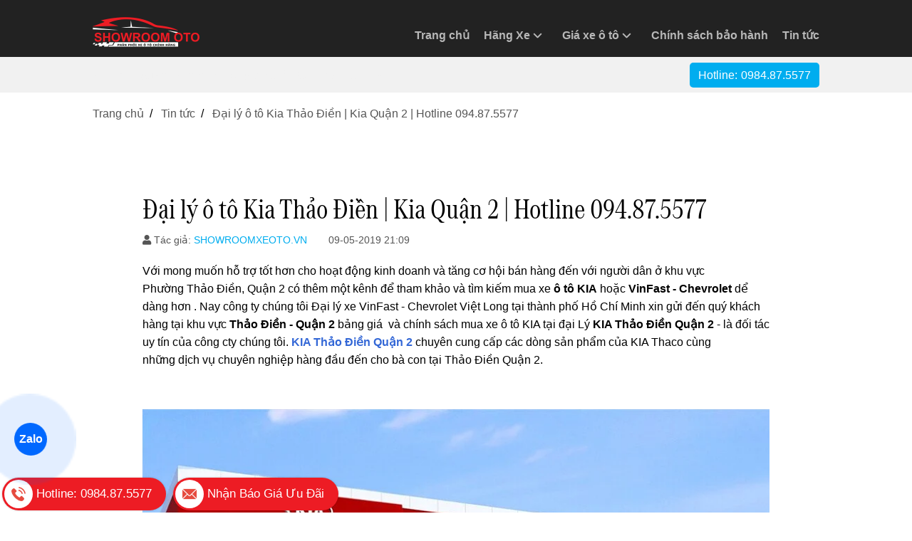

--- FILE ---
content_type: text/html; charset=utf-8
request_url: https://showroomxeoto.vn/dai-ly-o-to-kia-thao-dien-kia-quan-2-hotline-094-87-5577-71422u.html
body_size: 13731
content:
<!DOCTYPE html PUBLIC "-//W3C//DTD XHTML 1.0 Transitional//EN" "http://www.w3.org/TR/xhtml1/DTD/xhtml1-transitional.dtd"><html lang="vi" xmlns="http://www.w3.org/1999/xhtml"><head lang="vi" xml:lang="vi" xmlns:fb="http://ogp.me/ns/fb#">
    <meta charset="utf-8" />
    <meta http-equiv="content-type" content="text/html; charset=UTF-8" />
    <meta name="content-language" content="vi" />
    <meta http-equiv="X-UA-Compatible" content="IE=edge" />
    <link rel="shortcut icon" href="https://drive.gianhangvn.com/file/logo-icon-2767809j7856.png" />
    <meta name="robots" content="index, follow" />
    <meta name="robots" content="noodp, noydir" />
    <meta name="googlebot" content="index, follow" />
    <meta name="msnbot" content="index, follow" />
    <meta name="revisit-after" content="1 days" />
    <meta name="copyright" content="Copyright 2025" />
    <meta name="google-site-verification" content="VM5QLjS4O_XMI9RvVzoBIk4sMhEuwFCh3K69ot1iDgo" />
    <!-- Global site tag (gtag.js) - Google Analytics -->
    <script async src="https://www.googletagmanager.com/gtag/js?id=UA-55166181-1"></script>
    <script>
        window.dataLayer = window.dataLayer || [];
        function gtag() { dataLayer.push(arguments); }
        gtag('js', new Date());
        gtag('config', 'UA-55166181-1');
    </script>
    <!-- Google tag (gtag.js) -->
<script async src="https://www.googletagmanager.com/gtag/js?id=G-7E8NDQRC4K"></script>
<script>
  window.dataLayer = window.dataLayer || [];
  function gtag(){dataLayer.push(arguments);}
  gtag('js', new Date());
  gtag('config', 'G-7E8NDQRC4K');
</script>
 <script>
        // Chống sao chép
        document.addEventListener('copy', function(e) {
            e.preventDefault();
            alert('Hãy tôn trọng bản quyền của tác giả. Nghiêm cấm mọi hành vi sao chép bài viết.');
        });
        // Chống nhấp chuột phải
        document.addEventListener('contextmenu', function(e) {
            e.preventDefault();
            alert('Nhấp chuột phải đã bị vô hiệu hóa!');
        });
        // Vô hiệu hóa các phím tắt kiểm tra phần tử
        document.addEventListener('keydown', function(e) {
            // Vô hiệu hóa F12
            if (e.key === 'F12') {
                e.preventDefault();
                alert('Phím F12 đã bị vô hiệu hóa!');
            }
            // Vô hiệu hóa Ctrl+Shift+I (DevTools)
            if (e.ctrlKey && e.shiftKey && e.key === 'I') {
                e.preventDefault();
                alert('Công cụ kiểm tra phần tử đã bị vô hiệu hóa!');
            }
            // Vô hiệu hóa Ctrl+Shift+C (Inspect Element)
            if (e.ctrlKey && e.shiftKey && e.key === 'C') {
                e.preventDefault();
                alert('Công cụ kiểm tra phần tử đã bị vô hiệu hóa!');
            }
            // Vô hiệu hóa Ctrl+Shift+J (Console)
            if (e.ctrlKey && e.shiftKey && e.key === 'J') {
                e.preventDefault();
                alert('Công cụ kiểm tra phần tử đã bị vô hiệu hóa!');
            }
            // Vô hiệu hóa Ctrl+U (View Source)
            if (e.ctrlKey && e.key === 'u') {
                e.preventDefault();
                alert('Xem mã nguồn đã bị vô hiệu hóa!');
            }
        });
        // Chống kéo thả văn bản
        document.addEventListener('dragstart', function(e) {
            e.preventDefault();
        });
    </script>
    <title>Đại lý ô tô Kia Thảo Điền | Kia Quận 2 | Hotline 0984.87.5577</title>
    <meta name="description" content="Kia Thảo Điền Quận 2 là đại lý 3S thuộc hệ thống phân phối xe Kia của Thaco tại Quận 2. Kia Thảo Điền tọa lạc tại số 3 Quốc Hương, P. Thảo Điền, Quận 2, TpHCM" />
    <meta property="og:type" content="article" />
    <meta property="og:title" content="Đại lý ô tô Kia Thảo Điền | Kia Quận 2 | Hotline 0984.87.5577" />
    <meta property="og:description" content="Kia Thảo Điền Quận 2 là đại lý 3S thuộc hệ thống phân phối xe Kia của Thaco tại Quận 2. Kia Thảo Điền tọa lạc tại số 3 Quốc Hương, P. Thảo Điền, Quận 2, TpHCM" />
    <meta property="og:url" content="https://showroomxeoto.vn/dai-ly-o-to-kia-thao-dien-kia-quan-2-hotline-094-87-5577-71422u.html" />
    <meta property="og:image" content="https://drive.gianhangvn.com/image/dai-ly-o-to-kia-thao-dien-kia-quan-2-hotline-094-87-5577-1182168j7856.jpg" />
    <meta property="og:image:type" content="image/png" />
    <meta property="og:image:width" content="800" />
    <meta property="og:image:height" content="420" />
    <meta property="og:image:alt" content="Đại lý ô tô Kia Thảo Điền | Kia Quận 2 | Hotline 0984.87.5577" />
    <link rel="canonical" href="https://showroomxeoto.vn/dai-ly-o-to-kia-thao-dien-kia-quan-2-hotline-094-87-5577-71422u.html" />
    <script type="application/ld+json">
    {
        "@context": "https://schema.org",
        "@type": "NewsArticle",
        "mainEntityOfPage": {
            "@type": "WebPage",
            "@id": "https://showroomxeoto.vn/dai-ly-o-to-kia-thao-dien-kia-quan-2-hotline-094-87-5577-71422u.html"
        },
        "headline": "Đại lý ô tô Kia Thảo Điền | Kia Quận 2 | Hotline 0984.87.5577",
        "image": {
            "@type": "ImageObject",
            "url": "https://drive.gianhangvn.com/image/dai-ly-o-to-kia-thao-dien-kia-quan-2-hotline-094-87-5577-1182168j7856.jpg",
            "height": 800,
            "width": 420
        },
        "aggregateRating": {
            "@type": "AggregateRating",
            "itemReviewed": {
                "@type": "Book",
                "image": "https://drive.gianhangvn.com/image/dai-ly-o-to-kia-thao-dien-kia-quan-2-hotline-094-87-5577-1182168j7856.jpg",
                "name": "Đại lý ô tô Kia Thảo Điền | Kia Quận 2 | Hotline 0984.87.5577",
                "description": "Kia Thảo Điền Quận 2 là đại lý 3S thuộc hệ thống phân phối xe Kia của Thaco tại Quận 2. Kia Thảo Điền tọa lạc tại số 3 Quốc Hương, P. Thảo Điền, Quận 2, TpHCM"
            },
            "ratingValue": "5",
            "bestRating": "5",
            "ratingCount": "2"
        },
        "datePublished": "2019-05-09T21:09:08+07:00",
        "dateModified": "0001-01-01T00:00:00+07:00",
        "author": {
            "@type": "Person",
            "name": "SHOWROOMXEOTO.VN",
            "url": "https://showroomxeoto.vn"
        },
        "publisher": {
            "@type": "Organization",
            "name": "SHOWROOMXEOTO.VN",
            "logo": {
                "@type": "ImageObject",
                "url": "https://drive.gianhangvn.com/file/logo-icon-2767809j7856.png"
            }
        },
        "description": "Kia Thảo Điền Quận 2 là đại lý 3S thuộc hệ thống phân phối xe Kia của Thaco tại Quận 2. Kia Thảo Điền tọa lạc tại số 3 Quốc Hương, P. Thảo Điền, Quận 2, TpHCM"
    }
    </script>
    <meta name="viewport" content="width=device-width, initial-scale=1" />
    <link rel="stylesheet" href="https://cloud.gianhangvn.com/css/library.min.css?v19">
    <link rel="stylesheet" href="https://cloud.gianhangvn.com/css/common.min.css?v19">
    <link rel="stylesheet" href="https://cloud.gianhangvn.com/templates/0022/skin02/css/style.css">

</head>
<body>
    
    <section class="header">
        <div class="container">
        <div class="header-top">
            <p class="address">Số 371 Nguyễn Kiệm, Phường 3, Quận Gò Vấp, Tp.HCM</p>
            <a class="hotline" href="tel:0984875577" title="">Hotline:<span>0984.87.5577</span></a>
        </div>
    </div>
    <div class="header-nav">
        <div class="container">
            <nav class="navbar navbar-expand-lg">
                <a class="navbar-brand logo" title="SHOWROOMXEOTO.VN" href="https://showroomxeoto.vn"><img alt="SHOWROOMXEOTO.VN" src="https://drive.gianhangvn.com/image/showroom-oto-2767808j7856.jpg" /></a>
                <a class="navbar-brand-mobile logo" title="SHOWROOMXEOTO.VN" href="https://showroomxeoto.vn"><img alt="SHOWROOMXEOTO.VN" src="https://drive.gianhangvn.com/image/showroom-oto-2767808j7856.jpg" /></a>
                <div class="collapse navbar-collapse" id="navbarSupportedContent">
                    <ul class="navbar-nav">
                                <li class="nav-item ">
                                        <a class="nav-link" href="/" title="Trang chủ">
                                            <span>Trang chủ</span>
                                        </a>
                                    </li><li class="nav-item dropdown full">
                                        <a class="nav-link" href="/hang-xe-520271s.html" title="Hãng Xe">
                                            <span>Hãng Xe</span>
                                                <i class="caret"></i>
                                        </a>
                                <div class="dropdown-menu">
                                    <div class="col-dropdown-item">
                                            <a href="/hang-vinfast-520212s.html" title="Hãng VinFast"><img alt="Hãng VinFast" src="https://drive.gianhangvn.com/image/hang-vinfast-2768013j7856.jpg" /><span class="dropdown-item-title">Hãng VinFast</span></a>
                                        </div>
                                        <div class="col-dropdown-item">
                                            <a href="/hang-byd-520211s.html" title="Hãng BYD"><img alt="Hãng BYD" src="https://drive.gianhangvn.com/image/hang-byd-2768014j7856.jpg" /><span class="dropdown-item-title">Hãng BYD</span></a>
                                        </div>
                                        <div class="col-dropdown-item">
                                            <a href="/hang-suzuki-520210s.html" title="Hãng Suzuki"><img alt="Hãng Suzuki" src="https://drive.gianhangvn.com/image/hang-suzuki-2768012j7856.jpg" /><span class="dropdown-item-title">Hãng Suzuki</span></a>
                                        </div>
                                        <div class="col-dropdown-item">
                                            <a href="/omoda-jaecoo-521632s.html" title="Omoda & Jaecoo"><img alt="Omoda & Jaecoo" src="https://drive.gianhangvn.com/image/omoda-jaecoo-2792355j7856.jpg" /><span class="dropdown-item-title">Omoda & Jaecoo</span></a>
                                        </div>
                                </div>
                                    </li><li class="nav-item dropdown full">
                                        <a class="nav-link" href="/san-pham.html" title="Giá xe ô tô">
                                            <span>Giá xe ô tô</span>
                                                <i class="caret"></i>
                                        </a>
                                <div class="dropdown-menu">
                                    <div class="col-dropdown-item">
                                            <a href="/suzuki-ciaz-490822n.html" title="Giá xe VinFast"><img alt="Giá xe VinFast" src="https://drive.gianhangvn.com/image/suzuki-ciaz-2767144j7856.jpg" /><span class="dropdown-item-title">Giá xe VinFast</span></a>
                                        </div>
                                        <div class="col-dropdown-item">
                                            <a href="/suzuki-xl7-490662n.html" title="Giá xe BYD"><img alt="Giá xe BYD" src="https://drive.gianhangvn.com/image/suzuki-xl7-2767436j7856.jpg" /><span class="dropdown-item-title">Giá xe BYD</span></a>
                                        </div>
                                        <div class="col-dropdown-item">
                                            <a href="/suzuki-xl7-hybrid-515966n.html" title="Giá xe Suzuki"><img alt="Giá xe Suzuki" src="https://drive.gianhangvn.com/image/suzuki-xl7-hybrid-2767437j7856.jpg" /><span class="dropdown-item-title">Giá xe Suzuki</span></a>
                                        </div>
                                        <div class="col-dropdown-item">
                                            <a href="/gia-omoda-jaecoo-521634n.html" title="Giá Omoda & Jaecoo"><img alt="Giá Omoda & Jaecoo" src="https://drive.gianhangvn.com/image/gia-omoda-jaecoo-2792355j7856.jpg" /><span class="dropdown-item-title">Giá Omoda & Jaecoo</span></a>
                                        </div>
                                </div>
                                    </li><li class="nav-item ">
                                        <a class="nav-link" href="/chinh-sach-bao-hanh-361380n.html" title="Chính sách bảo hành">
                                            <span>Chính sách bảo hành</span>
                                        </a>
                                    </li><li class="nav-item ">
                                        <a class="nav-link" href="/tin-tuc-334126t.html" title="Tin tức">
                                            <span>Tin tức</span>
                                        </a>
                                    </li>
                            </ul>
                </div>
                <a class="navbar-sub-brand" href="https://showroomxeoto.vn">SHOWROOMXEOTO.VN</a>
                <a class="navbar-toggler" data-toggle="collapse" data-target="#navbarSupportedContent" aria-controls="navbarSupportedContent" aria-expanded="false" aria-label="Toggle navigation">
                    <i class="icon-bars"></i>
                </a>
            </nav>
        </div>
    </div>
    <div class="bg-overlay" data-toggle="collapse" data-target="#navbarSupportedContent"></div>
    </section>
    <section class="breadcrumbs">
        <div class="container">
                    <ol class="breadcrumb" itemscope itemtype="https://schema.org/BreadcrumbList">
            <li class="breadcrumb-item" itemprop="itemListElement" itemscope itemtype="https://schema.org/ListItem">
                    <a title="Trang chủ" itemprop="item" itemtype="https://schema.org/Thing" href="/"><span itemprop="name"><span data-lang='bc_home'>Trang chủ</span></span></a>
                    <meta itemprop="position" content="1">
                </li><li class="breadcrumb-item" itemprop="itemListElement" itemscope itemtype="https://schema.org/ListItem">
                    <a title="Tin tức" itemprop="item" itemtype="https://schema.org/Thing" href="/tin-tuc-334126t.html"><span itemprop="name">Tin tức</span></a>
                    <meta itemprop="position" content="2">
                </li><li class="breadcrumb-item" itemprop="itemListElement" itemscope itemtype="https://schema.org/ListItem">
                    <a title="Đại lý ô tô Kia Thảo Điền | Kia Quận 2 | Hotline 094.87.5577" itemprop="item" itemtype="https://schema.org/Thing" href="https://showroomxeoto.vn/dai-ly-o-to-kia-thao-dien-kia-quan-2-hotline-094-87-5577-71422u.html"><span itemprop="name">Đại lý ô tô Kia Thảo Điền | Kia Quận 2 | Hotline 094.87.5577</span></a>
                    <meta itemprop="position" content="3">
                </li>
        </ol>

        </div>
    </section>
    <section>
        <div class="wrap">
        <div class="article">
                    <div class="article-header">
                        <h1 class="article-title">Đại lý ô tô Kia Thảo Điền | Kia Quận 2 | Hotline 094.87.5577</h1>
                        <div class="d-flex align-items-center article-meta">
                            <span class="author"><i class="fa fa-user"></i> <span>Tác giả:</span> <a href="https://showroomxeoto.vn">SHOWROOMXEOTO.VN</a></span>
                            <span class="updated-time">09-05-2019 21:09</span>
                        </div>
                    </div>
            <div class="article-wrap">
                <div class="article-body detail-content"><p><span style="font-size:16px;"><span style="font-family:arial,helvetica,sans-serif;">Với mong muốn hỗ trợ tốt hơn cho hoạt động kinh doanh và tăng cơ hội bán hàng đến với người dân ở khu vực Phường&nbsp;Thảo Điền, Quận 2 có&nbsp;thêm một kênh&nbsp;để tham khảo và&nbsp;tìm kiếm mua xe <strong>ô tô KIA</strong> hoặc <strong>VinFast - Chevrolet </strong>dể dàng hơn&nbsp;. Nay công ty chúng tôi Đại lý xe&nbsp;VinFast - Chevrolet Việt Long&nbsp;tại thành phố Hồ Chí Minh xin gửi đến quý khách hàng tại khu vực <strong>Thảo Điền - Quận 2</strong>&nbsp;bảng giá&nbsp; và chính sách mua xe ô tô KIA tại đại Lý <strong>KIA Thảo Điền Quận 2</strong> - là đối tác uy tín của công cty chúng tôi.<a href="https://gmchevrolet.com.vn/dai-ly-o-to-kia-thao-dien-kia-quan-2-kia-dong-do-thanh-71422u.html"> KIA Thảo Điền Quận 2&nbsp;</a>chuyên&nbsp;cung cấp các dòng&nbsp;sản phẩm&nbsp;của&nbsp;KIA Thaco&nbsp;cùng những&nbsp;dịch vụ&nbsp;chuyên nghiệp hàng đầu đến cho bà con tại&nbsp;Thảo Điền Quận 2.</span></span></p>

<p>&nbsp;</p>

<p style="text-align: center;"><span style="font-size:16px;"><span style="font-family:arial,helvetica,sans-serif;"><img  alt="" src="[data-uri]" class="lazyload" data-src="https://drive.gianhangvn.com/image/showroom-kia-thao-dien-quan-2-1183094j7856.jpg"/></span></span></p>

<p style="text-align: center;"><span style="font-size:16px;"><span style="font-family:arial,helvetica,sans-serif;"><em>Showrom KIA Thảo Điền tọa lạc ngay trung tâm Quận 2</em></span></span></p>

<p>&nbsp;</p>

<p><span style="font-size:16px;"><span style="font-family:arial,helvetica,sans-serif;">Showroom <strong>Kia Thảo Điền Quận 2</strong>&nbsp;là showroom uy tín tại&nbsp;Tp.HCM và là một trong số 56&nbsp;showroom phân phối xe Kia thuộc hệ thống Thaco Kia KVNB, tọa lạc tại số 3 Quốc Hương, Phường Thảo Điền, Quận 2, TPHCM.</span></span></p>

<p><span style="font-size:16px;"><span style="font-family:arial,helvetica,sans-serif;">Showroom được xây dựng và cải tạo&nbsp;từ đại lý Chevrolet Đông Đô Thành&nbsp;(đại lý có kinh nghiệm nhiều năm kinh doanh trong lĩnh vực ô tô), gồm khu trưng bày xe, xưởng dịch vụ và kho cung cấp phụ tùng, tạo điều kiện thuận lợi cho khách hàng khu vực TPHCM tham quan, lựa chọn các mẫu xe du lịch Kia trẻ trung, năng động cũng như hưởng các dịch vụ sau bán hàng.</span></span></p>

<p><span style="font-size:16px;"><span style="font-family:arial,helvetica,sans-serif;">Phong cách thiết kế của showroom hiện đại và tiện nghi. Riêng khu vực trưng bày&nbsp;đa dạng các dòng xe Kia đang bán chạy tại thị trường Việt Nam như: Sorento, Cerato, New Carens, Rio, Optima; Sportage, Morning&hellip;.</span></span></p>

<p><span style="font-size:16px;"><span style="font-family:arial,helvetica,sans-serif;">Xưởng dịch vụ sửa chữa được đầu tư, trang bị máy móc, thiết bị công nghệ hiện đại đáp ứng các như cầu bảo hành, bảo dưỡng, sửa chữa ... Công suất phục vụ sửa chữa tối đa của xưởng lên đến 70 lượt xe mỗi ngày.</span></span></p>

<p>&nbsp;</p>

<p style="text-align: center;"><span style="font-size:16px;"><span style="font-family:arial,helvetica,sans-serif;"><img  alt=" Xưởng sữa chữa KIA Thảo Điền Quận 2" src="[data-uri]" class="lazyload" data-src="https://drive.gianhangvn.com/image/xuong-sua-chua-kia-thao-dien-1183102j7856.jpg"/></span></span></p>

<p style="text-align: center;"><span style="font-size:16px;"><span style="font-family:arial,helvetica,sans-serif;"><em>Xưởng sữa chữa KIA Thảo Điền Quận 2</em></span></span></p>

<p style="text-align: center;">&nbsp;</p>

<p><span style="font-size:16px;"><span style="font-family:arial,helvetica,sans-serif;">Bên cạnh đó, Kia Thảo Điền Quận 2&nbsp;là một trong các showroom có đội ngũ kỹ thuật viên giàu kinh nghiệm, trình độ chuyên môn cao và phong cách phục vụ chuyên nghiệp của Thaco Kia.</span></span></p>

<p><span style="font-size:16px;"><span style="font-family:arial,helvetica,sans-serif;"><strong>Tầm nhìn của KIA Thảo Điền Quận 2</strong></span></span></p>

<p><span style="font-size:16px;"><span style="font-family:arial,helvetica,sans-serif;">Trở thành công ty cung cấp sản phẩm và dịch vụ vận chuyển đạt chất lượng cao.<br />
Phát triển bền vững với hình ảnh hiện đại, chuyên nghiệp, chất lượng phục vụ và dịch vụ cao là điểm đến đáng tin cậy cho người tiêu dùng trong giai đoạn mới.</span></span></p>

<p>&nbsp;</p>

<p><span style="font-size:16px;"><span style="font-family:arial,helvetica,sans-serif;"><strong>Sứ mệnh của KIA Thảo Điền Quận 2</strong></span></span></p>

<p><span style="font-size:16px;"><span style="font-family:arial,helvetica,sans-serif;">Trở thành thương hiệu mạnh hàng đầu trong hệ thống KIA Thaco Việt Nam.<br />
Tiếp tục đẩy mạnh phân phối&nbsp;các sản phẩm du lịch KIA chất lượng cao và thân thiện với môi trường đáp ứng ngày càng cao của khách hàng.<br />
Hoàn thiện dịch vụ sửa chữa ô tô nhằm đem đến sự tiện nghi, hài lòng và an toàn cho khách hàng.</span></span></p>

<p>&nbsp;</p>

<p><span style="font-size:16px;"><span style="font-family:arial,helvetica,sans-serif;"><strong>Giá trị của KIA Thảo Điền Quận 2</strong> là sự khác biệt giữa&nbsp;KIA Thảo Điền Quận 2&nbsp;với các doanh nghiệp khác trong cùng hệ thống là&nbsp;AN TÂM &ndash; TIẾT KIỆM &ndash; HÀI LÒNG.</span></span></p>

<p>&nbsp;</p>

<p style="text-align: center;"><span style="font-size:16px;"><span style="font-family:arial,helvetica,sans-serif;"><img  alt="Phòng trưng bày của showroom KIA Thảo Điền Quận 2" src="[data-uri]" class="lazyload" data-src="https://drive.gianhangvn.com/image/showroom-kia-thao-dien-1183103j7856.jpg"/></span></span></p>

<p style="text-align: center;"><span style="font-size:16px;"><span style="font-family:arial,helvetica,sans-serif;"><em>Phòng trưng bày của showroom KIA Thảo Điền Quận 2</em></span></span></p>

<h2 style="text-align: center;">&nbsp;</h2>

<h2><span style="font-size:16px;"><span style="font-family:arial,helvetica,sans-serif;">Chính sách và dịch vụ hậu mãi cho khách hàng mua xe tại KIA Thảo Điền Quận 2</span></span></h2>

<p><span style="font-size:16px;"><span style="font-family:arial,helvetica,sans-serif;">- Đại lý hỗ trợ khách hàng mua xe&nbsp;KIA với nhiều ưu đãi tặng tiền mặt và phụ kiện chính hãng</span></span></p>

<p><span style="font-size:16px;"><span style="font-family:arial,helvetica,sans-serif;">- Mua xe KIA trả góp với lãi&nbsp;xuất thấp</span></span></p>

<p><span style="font-size:16px;"><span style="font-family:arial,helvetica,sans-serif;">- Hạn mức thời gian vay mua xe KIA cao</span></span></p>

<p><span style="font-size:16px;"><span style="font-family:arial,helvetica,sans-serif;">- Không thu bất kỳ khoản phí giao dịch nào</span></span></p>

<p><span style="font-size:16px;"><span style="font-family:arial,helvetica,sans-serif;">- Thủ tục nhanh gọn, mua xe trả góp trên toàn quốc và tại TPHCM&nbsp;</span></span></p>

<p><span style="font-size:16px;"><span style="font-family:arial,helvetica,sans-serif;">- Hỗ trợ đưa đón khách hàng tới showroom&nbsp;KIA Thảo Điền&nbsp;xem xe và trải nghiệm lái thử xe</span></span></p>

<p><span style="font-size:16px;"><span style="font-family:arial,helvetica,sans-serif;">- Làm toàn bộ thủ tục đăng ký xe, bấm số, đăng kiểm, hồ sơ vay mua xe trả góp, ..một cách nhanh chóng</span></span></p>

<p><span style="font-size:16px;"><span style="font-family:arial,helvetica,sans-serif;">- Giao xe tận nhà cho khách hàng</span></span></p>

<p><span style="font-size:16px;"><span style="font-family:arial,helvetica,sans-serif;">- Hỗ trợ trọn đời các vấn đề về xe&nbsp;</span></span></p>

<p><span style="font-size:16px;"><span style="font-family:arial,helvetica,sans-serif;">- Luôn cam kết bán xe&nbsp;KIA với giá ưu đãi tốt nhất thị trường .</span></span></p>

<p><span style="font-size:16px;"><span style="font-family:arial,helvetica,sans-serif;">- Luôn luôn đặt lợi ích&nbsp;và quyền lợi của khách hàng lên hàng đầu</span></span></p>

<p>&nbsp;</p>

<h2><span style="font-size:16px;"><span style="font-family:arial,helvetica,sans-serif;">Giá xe KIA tốt nhất tại TPHCM</span></span></h2>

<p><span style="font-size:16px;"><span style="font-family:arial,helvetica,sans-serif;">Nhiều chương trình khuyến mãi và hỗ trợ khi mua xe mới tại&nbsp;KIA Thảo Điền&nbsp;&ndash; Phương thức thanh toán linh hoạt cho quý khách hàng&nbsp;mua xe KIA<br />
Thử xe ô tô KIA, có xe KIA giao&nbsp;ngay, hỗ trợ đăng ký, đăng kiểm, ra biển số và giao xe tận nhà trong ngày.<br />
Hỗ trợ ngân hàng từ 70 &ndash; 100% giá trị xe với lãi suất cực ưu đãi, thủ tục nhanh chóng đơn giản (kể cả khách hàng ở tỉnh).</span></span></p>

<p>&nbsp;</p>

<h2><span style="font-size:16px;"><span style="font-family:arial,helvetica,sans-serif;">Giá xe Kia Morning</span></span></h2>

<p><span style="font-size:16px;"><span style="font-family:arial,helvetica,sans-serif;">Kia Morning là mẫu xe hatcback 5 chỗ, cỡ nhỏ của Kia khá nổi tiếng tại Việt nam với kích thước nhỏ và giá thành rẻ. Là mẫu xe đầu tiên do Kia Trường Hải lắp ráp, ra mắt từ năm 2008, mẫu xe này nhanh chóng được người tiêu dùng Việt nam ưa chuộng. Đối thủ chính của dòng xe này là Hyundai I10, Chevrolet Spark. Hiện có 05 phiên bản Morning được phân phối tại Việt nam với 2 động cơ 1.0L và 1.25L cùng hộp số sàn 5MT và tự động 4AT. Kích thước Dài x Rộng x Cao: 3595 x 1595 x 1490(mm); chiều dài cơ sở 2385mm; khoảng sáng gầm 152mm; bán kính vòng quay 4,9m. Phiên bản cao cấp nhất là Morning S 1.25 AT, sử dụng động cơ xăng 1.25L, 04 xy-lanh thẳng hàng, công suất cực đại đạt 86Hp. Nội thất tươm tất với ghế da; điều hòa tự động; đầu DVD có định vị GPS, nghe được AM/FM/MP3, kết nối USB, iPod, Aux, 04 loa. Tay lái gật gù, trợ lực điện EPS. Các tiện nghi khác bao gồm: Đèn pha tự động Projector, đèn LED ban ngày; đèn sương mù thấu kính; cụm đèn hậu dạng LED; đèn phanh trên cao. Mâm xe thể thao 4 chấu kép 15inch bắt mắt. Hệ thống khóa cửa trung tâm, khóa an toàn trẻ em cho cửa sổ và cửa xe. Hệ thống an toàn được tăng cường với thêm 1 túi khí bên phụ. Với lợi thế giá thành rẻ, Kia Morning từ đầu năm 2017 đến nay luôn lọt vào top 10 xe bán chạy nhất tại Viêt nam.</span></span></p>

<p>&nbsp;</p>

<p style="text-align: center;"><span style="font-size:16px;"><span style="font-family:arial,helvetica,sans-serif;"><img  alt="" src="[data-uri]" class="lazyload" data-src="https://drive.gianhangvn.com/image/kia-morning-thao-dien-1183095j7856.jpg"/></span></span></p>

<p style="text-align: center;"><span style="font-size:16px;"><span style="font-family:arial,helvetica,sans-serif;">Bảng giá xe KIA Morning</span></span></p>

<p style="text-align: center;"><span style="font-size:16px;"><span style="font-family:arial,helvetica,sans-serif;">Kia Morning 1.0 MT 2019: 288 triệu VNĐ</span></span></p>

<p style="text-align: center;"><span style="font-size:16px;"><span style="font-family:arial,helvetica,sans-serif;">Kia Morning 1.25 EXMT 2019: 297 triệu VNĐ</span></span></p>

<p style="text-align: center;"><span style="font-size:16px;"><span style="font-family:arial,helvetica,sans-serif;">Kia Morning 1.25 AT 2019: 355 triệu VNĐ</span></span></p>

<p style="text-align: center;"><span style="font-size:16px;"><span style="font-family:arial,helvetica,sans-serif;">Giá xe Morning Si 1.25 MT 2019: 342 triệu VNĐ</span></span></p>

<p style="text-align: center;"><span style="font-size:16px;"><span style="font-family:arial,helvetica,sans-serif;">Kia Morning Si 1.25 AT 2019: 375 triệu VNĐ</span></span></p>

<p style="text-align: center;"><span style="font-size:16px;"><span style="font-family:arial,helvetica,sans-serif;">Kia Morning S 1.25 AT 2019: 388 triệu VNĐ</span></span></p>

<p style="text-align: center;">&nbsp;</p>

<h2><span style="font-size:16px;"><span style="font-family:arial,helvetica,sans-serif;">Giá xe Kia Rio</span></span></h2>

<p><span style="font-size:16px;"><span style="font-family:arial,helvetica,sans-serif;">Kia Rio có 2 phiên bản sedan và hatchback vẫn nhập khẩu nguyên chiếc từ Hàn Quốc. Sử dụng động cơ 1.4l, hộp số tự động 4 cấp. Xe khá tiện nghi với đề thông minh, cửa sổ trời panaramic, tay lái trợ lực điện tích hợp các nút chức năng. Hệ thống âm thanh với CD, điện thoại rảnh tay. Hệ thống an toàn với phanh ABS, chức năng tự điều chỉnh đèn, điều chỉnh ga tự động, 2 túi khí phía trước...Đối thủ của Kia Rio là Toyota Vios, Honda City, Ford Fiesta, Hyundai Accent. Nhưng rất có thể Kia sẽ thay thế Rio bởi một mẫu xe hoàn toàn mới là Soluto</span></span></p>

<p>&nbsp;</p>

<p style="text-align: center;"><span style="font-size:16px;"><span style="font-family:arial,helvetica,sans-serif;"><img  alt="" src="[data-uri]" class="lazyload" data-src="https://drive.gianhangvn.com/image/kia-rio-thao-dien-quan-2-1183096j7856.jpg"/></span></span></p>

<p style="text-align: center;"><span style="font-size:16px;"><span style="font-family:arial,helvetica,sans-serif;">Bảng giá xe KIA Rio</span></span></p>

<p style="text-align: center;"><span style="font-size:16px;"><span style="font-family:arial,helvetica,sans-serif;">Giá xe Kia&nbsp;Rio 1.4L sedan (4D AT): 510 triệu VNĐ</span></span></p>

<p style="text-align: center;"><span style="font-size:16px;"><span style="font-family:arial,helvetica,sans-serif;">Giá ô tô Kia Rio 1.4L sedan (4D MT): 470 triệu VNĐ</span></span></p>

<p><span style="font-size:16px;"><span style="font-family:arial,helvetica,sans-serif;">Trong tháng này, khả năng Kia Rio sẽ được phân phối trở lại và vẫn là dưới dạng nhập khẩu (thông tin trước đó xe chuyển sang lắp ráp). Có tin lô hàng mới của Rio đã cập cảng từ tháng 05/2018 và đang chờ thông quan.</span></span></p>

<p>&nbsp;</p>

<h2><span style="font-size:16px;"><span style="font-family:arial,helvetica,sans-serif;">Giá xe Kia Cerato (K3) 2019</span></span></h2>

<p><span style="font-size:16px;"><span style="font-family:arial,helvetica,sans-serif;">Phiên bản mới của KIA K3 được lấy tên là CERATO. Sử dụng 2 tùy chọn động cơ là 1.6l và 2.0l cho công suất 128 và 159 mã lực, hộp số sàn hoặc tự động 6 cấp. Khả năng vận hành thú vị với các chế độ lái Eco/Normal/Sport, Cruiser Control. Nội thất đầy đủ với ghế da, ghế lái chỉnh điện 10 hướng, nhớ vị trí, đầu DVD, camera, điều hòa tự động 2 vùng, cửa sổ trời. Hệ thống an toàn có phanh ABS, BA, cân bằng điện từ và ổn định thân xe (bản 2.0), 6 túi khí (bản 2.0), khởi hành ngang dốc HAC...Cerato hiện đang bán rất chạy, luôn trong top 10 xe bán chạy nhất tại Việt Nam.</span></span></p>

<p>&nbsp;</p>

<p style="text-align: center;"><span style="font-size:16px;"><span style="font-family:arial,helvetica,sans-serif;"><img  alt="" src="[data-uri]" class="lazyload" data-src="https://drive.gianhangvn.com/image/kia-cerato-thao-dien-quan-2-1183093j7856.jpg"/></span></span></p>

<p style="text-align: center;"><span style="font-size:16px;"><span style="font-family:arial,helvetica,sans-serif;">Bảng giá xe KIA Cerato</span></span></p>

<p style="text-align: center;"><span style="font-size:16px;"><span style="font-family:arial,helvetica,sans-serif;">Kia Cerato 1.6 MT 2019: 559 triệu VNĐ</span></span></p>

<p style="text-align: center;"><span style="font-size:16px;"><span style="font-family:arial,helvetica,sans-serif;">Kia Cerato 1.6 AT&nbsp;2019: 589 triệu VNĐ</span></span></p>

<p style="text-align: center;"><span style="font-size:16px;"><span style="font-family:arial,helvetica,sans-serif;">Kia Cerato 2.0 AT 2019: 635 triệu VNĐ</span></span></p>

<p style="text-align: center;"><span style="font-size:16px;"><span style="font-family:arial,helvetica,sans-serif;">Kia Cerato 2.0 2019 Premium: 675 triệu VNĐ</span></span></p>

<p><span style="font-size:16px;"><span style="font-family:arial,helvetica,sans-serif;">Giá cả hợp lý là điều khiến mẫu xe này và K3 trước đây bán khá chạy trong phân khúc hạng C, cạnh tranh ngang ngửa với Mazda 3, bỏ xa Toyota Altis, Honda Civic...Trong tháng này các đại lý Kia không còn hỗ trợ 01 năm Bảo vật chất và dân sự cho dòng xe này.</span></span></p>

<p>&nbsp;</p>

<h2><span style="font-size:16px;"><span style="font-family:arial,helvetica,sans-serif;">Giá xe Kia Rondo</span></span></h2>

<p><span style="font-size:16px;"><span style="font-family:arial,helvetica,sans-serif;">Mẫu xe 7 chỗ ngồi mới phong cách châu Âu của Kia có khá nhiều option sang trọng như đèn Xenon, LED ban ngày, màn hình DVD có GPS, điều hòa 2 chiều tự động. Xe sử dụng động cơ 1.7 và 2.0, hộp số tự động 6 cấp. Hệ thống an toàn với 2 túi khí (bản 2.0 là 6), phanh ABS, EBD (bản 2.0 có thêm BA và cân bằng điện tử ESP, khởi hành ngang dốc HAC, ổn định thân xe VSM)</span></span></p>

<p>&nbsp;</p>

<p style="text-align: center;"><span style="font-size:16px;"><span style="font-family:arial,helvetica,sans-serif;"><img  alt="" src="[data-uri]" class="lazyload" data-src="https://drive.gianhangvn.com/image/kia-rondo-thao-dien-1183097j7856.jpg"/></span></span></p>

<p style="text-align: center;"><span style="font-size:16px;"><span style="font-family:arial,helvetica,sans-serif;">Bảng giá xe KiaRondo</span></span></p>

<p style="text-align: center;"><span style="font-size:16px;"><span style="font-family:arial,helvetica,sans-serif;">Kia Rondo 1.7 DAT (máy dầu): 749 triệu VNĐ</span></span></p>

<p style="text-align: center;"><span style="font-size:16px;"><span style="font-family:arial,helvetica,sans-serif;">Kia Rondo 2.0 GAT (máy xăng): 663 triệu VNĐ</span></span></p>

<p style="text-align: center;"><span style="font-size:16px;"><span style="font-family:arial,helvetica,sans-serif;">Kia Rondo 2.0 GMT (máy xăng): 603 triệu VNĐ</span></span></p>

<p style="text-align: center;"><span style="font-size:16px;"><span style="font-family:arial,helvetica,sans-serif;">Kia Rondo 2.0 GATH: 749 triệu VNĐ</span></span></p>

<p style="text-align: center;">&nbsp;</p>

<h2><span style="font-size:16px;"><span style="font-family:arial,helvetica,sans-serif;">Giá xe Kia Optima (K5)</span></span></h2>

<p><span style="font-size:16px;"><span style="font-family:arial,helvetica,sans-serif;">Một mẫu xe nữa của Kia được nhập khẩu nguyên chiếc từ Hàn Quốc. Mẫu xe hạng D này là đối thủ của Toyota Camry, Honda Accord, Hyundai Sonata trong phân khúc sedan hạng D. Xe sử dụng động cơ 2.0l, hộp số tự động 6 cấp, khởi động thông minh, lẫy chuyển số trên vô lăng, điều hòa tự động, cửa sổ trời, đèn bixenon có rửa đèn và LED ban ngày. Hệ thống phanh ABS, hệ thống ổn định xe EPS, 2 túi khí trước.....</span></span></p>

<p>&nbsp;</p>

<p style="text-align: center;"><span style="font-size:16px;"><span style="font-family:arial,helvetica,sans-serif;"><img  alt="" src="[data-uri]" class="lazyload" data-src="https://drive.gianhangvn.com/image/kia-optima-thao-dien-1183098j7856.jpg"/></span></span></p>

<p style="text-align: center;"><span style="font-size:16px;"><span style="font-family:arial,helvetica,sans-serif;">Bảng giá xe Kia Optima</span></span></p>

<p style="text-align: center;"><span style="font-size:16px;"><span style="font-family:arial,helvetica,sans-serif;">Kia Optima 2.4 GT line: 949 triệu VNĐ</span></span></p>

<p style="text-align: center;"><span style="font-size:16px;"><span style="font-family:arial,helvetica,sans-serif;">Kia Optima 2.0 ATH: 862 triệu VNĐ</span></span></p>

<p style="text-align: center;"><span style="font-size:16px;"><span style="font-family:arial,helvetica,sans-serif;">Giá Kia Optima 2.0 AT: 772 triệu VNĐ</span></span></p>

<p style="text-align: center;"><span style="font-size:16px;"><span style="font-family:arial,helvetica,sans-serif;">Khuyến mại tháng này: 20 triệu</span></span></p>

<p>&nbsp;</p>

<h2><span style="font-size:16px;"><span style="font-family:arial,helvetica,sans-serif;">Giá xe Kia Quoris (K9)</span></span></h2>

<p><span style="font-size:16px;"><span style="font-family:arial,helvetica,sans-serif;">Chính thức được giới thiệu tại triển lãm ô tô Việt nam 10/2016, mẫu sedan hạng sang của Kia mang tham vọng cạnh tranh với các tên tuổi sừng sỏ như BMW 7-Series, Audi A8, Mercedes S-class hay Lexus LS. Tuy vậy với thương hiệu Kia cùng mức giá khá cao khiến cho Kia Quoris rất khó &quot;có cửa&quot; tại Việt nam.</span></span></p>

<p>&nbsp;</p>

<p style="text-align: center;"><span style="font-size:16px;"><span style="font-family:arial,helvetica,sans-serif;"><img  alt="" src="[data-uri]" class="lazyload" data-src="https://drive.gianhangvn.com/image/kia-k9-thao-dien-1183101j7856.jpg"/></span></span></p>

<p style="text-align: center;"><span style="font-size:16px;"><span style="font-family:arial,helvetica,sans-serif;">Giá xe Kia Quoris: 2,708 tỷ VNĐ</span></span></p>

<p>&nbsp;</p>

<h2><span style="font-size:16px;"><span style="font-family:arial,helvetica,sans-serif;">Giá xe Kia Sorento</span></span></h2>

<p><span style="font-size:16px;"><span style="font-family:arial,helvetica,sans-serif;">Mẫu SUV 7 chỗ ngồi cạnh tranh với Toyota Fortuner nhập khẩu, Mazda CX5, Honda CRV hay Ford Everest. Sử dụng động cơ 2.4l với động cơ xăng hoặc động cơ Diesel dung tích 2.2l. Mẫu xe này được biết đến nhiều với danh hiệu &ldquo;vua option&rdquo; trong phân khúc . Với giá cả cạnh tranh và công nghệ vượt trội , mẫu xe này cũng mang lại nhiều thành công cho THACO. Doanh số của Kia Sorento đạt gần 300 xe mỗi tháng.</span></span></p>

<p>&nbsp;</p>

<p style="text-align: center;"><span style="font-size:16px;"><span style="font-family:arial,helvetica,sans-serif;"><img  alt="" src="[data-uri]" class="lazyload" data-src="https://drive.gianhangvn.com/image/kia-sorento-thao-dien-1183099j7856.jpg"/></span></span></p>

<p style="text-align: center;"><span style="font-size:16px;"><span style="font-family:arial,helvetica,sans-serif;">Bảng giá xe Kia Sorento</span></span></p>

<p style="text-align: center;"><span style="font-size:16px;"><span style="font-family:arial,helvetica,sans-serif;">Kia Sorento 2WD 2.2L DATH 2019: 939 triệu VNĐ</span></span></p>

<p style="text-align: center;"><span style="font-size:16px;"><span style="font-family:arial,helvetica,sans-serif;">Kia Sorento 2WD 2.4L GATH 2019: 909 triệu VNĐ</span></span></p>

<p style="text-align: center;"><span style="font-size:16px;"><span style="font-family:arial,helvetica,sans-serif;">Kia Sorento 2WD 2.4L GAT 2019: 789 triệu VNĐ</span></span></p>

<h2>&nbsp;</h2>

<h2><span style="font-size:16px;"><span style="font-family:arial,helvetica,sans-serif;">Giá xe Kia Grand Sedona 2019</span></span></h2>

<p><span style="font-size:16px;"><span style="font-family:arial,helvetica,sans-serif;">Kia Sedona phiên bản Facelift mới được THACO Trường Hải chính thức phân phối vào thị trường Việt Nam từ tháng 10/2018. Với thiết kế đèn đóm bắt mắt hơn, dàn âm thanh 8 loa cao cấp của Krell, màn hình nhìn 360 độ xung quanh xe. Sedona 2019 còn trang bị thêm nghiều công nghệ hiện đại như phanh tay điện tử, giữ ga tự động thông minh, đèn pha tự động thay đổi góc chiếu và cường độ sáng, hệ thống cảnh báo chuyển làn, hệ thống hỗ trợ tránh va chạm phía trước. Hộp số tự động giờ đây đã là 8 cấp. Đây là một chiếc xe gia đình 7 chỗ cao cấp thật sự. Chung phân khúc với Toyota Alphard, Honda Odissey nhưng khi về Việt Nam Kia Sedona thật sự được chú ý vì có giá chỉ bằng 1/2 của các đối thủ. Doanh số của Sedona luôn cao gấp nhiều lần 2 đối thủ kể trên.</span></span></p>

<p>&nbsp;</p>

<p style="text-align: center;"><span style="font-size:16px;"><span style="font-family:arial,helvetica,sans-serif;"><img  alt="" src="[data-uri]" class="lazyload" data-src="https://drive.gianhangvn.com/image/kia-sedona-thao-dien-1183100j7856.jpg"/></span></span></p>

<p style="text-align: center;"><span style="font-size:16px;"><span style="font-family:arial,helvetica,sans-serif;">Bảng giá xe Kia Grand Sedona</span></span></p>

<p style="text-align: center;"><span style="font-size:16px;"><span style="font-family:arial,helvetica,sans-serif;">Giá Kia Grand Sedona Luxury DAT 2019: 1,129 tỷ VNĐ</span></span></p>

<p style="text-align: center;"><span style="font-size:16px;"><span style="font-family:arial,helvetica,sans-serif;">Giá Kia Grand Sedona Platinum DATH 2019: 1,209 tỷ VNĐ</span></span></p>

<p style="text-align: center;"><span style="font-size:16px;"><span style="font-family:arial,helvetica,sans-serif;">Giá Kia Grand Sedona Platinum GATH: 1,429 tỷ VNĐ</span></span></p>

<p style="text-align: center;"><span style="font-size:16px;"><span style="font-family:arial,helvetica,sans-serif;">Khuyến mại: 01 năm BHTV</span></span></p>

<p style="text-align: center;">&nbsp;</p>

<p><span style="font-size:16px;"><span style="font-family:arial,helvetica,sans-serif;">Trên đây chỉ là&nbsp;giá xe ô tô Kia&nbsp;tham khảo, giá xe thay đổi theo từng thời điểm, từng phiên bản và từng tỉnh thành. Ngoài ra giá lăn bánh ra biển còn thêm phí trước bạ, phí biển, phí đăng kiểm, đường bộ, bảo hiểm...Vui lòng liên hệ với các đại lý Kia Thảo Điền Quận 2&nbsp;để được tư vấn chi tiết nhất.</span></span></p>

<hr />
<p style="margin-bottom: 0px; border: 0px; outline: 0px; font-size: 16px; vertical-align: baseline; background: 0px 0px; color: rgb(34, 34, 34); font-family: &quot;Roboto Condensed&quot;, sans-serif; text-align: center;"><span style="font-size:16px;"><span style="font-family:arial,helvetica,sans-serif;"><a href="https://showroomxeoto.com/bang-gia-xe-450541n.html" style="margin: 0px; padding: 0px; border: 0px; outline: 0px; vertical-align: baseline; background: 0px 0px; color: rgb(255, 171, 0); text-decoration-line: none;"><span style="margin: 0px; padding: 0px; border: 0px; outline: 0px; vertical-align: baseline; background: 0px 0px;"><span style="margin: 0px; padding: 0px; border: 0px; outline: 0px; vertical-align: baseline; background: 0px 0px;"><span style="margin: 0px; padding: 0px; border: 0px; outline: 0px; vertical-align: baseline; background: 0px 0px; color: rgb(255, 0, 0);">&gt;&gt;&gt; Click Tham khảo thêm giá xe ô tô Suzuki tại Showroom Suzuki Việt Long Quận 12 &lt;&lt;&lt;&nbsp; &nbsp;</span></span></span></a></span></span></p>

<p style="margin-bottom: 0px; border: 0px; outline: 0px; font-size: 16px; vertical-align: baseline; background: 0px 0px; color: rgb(34, 34, 34); font-family: &quot;Roboto Condensed&quot;, sans-serif; text-align: center;"><span style="font-size:16px;"><span style="font-family:arial,helvetica,sans-serif;"><span style="margin: 0px; padding: 0px; border: 0px; outline: 0px; vertical-align: baseline; background: 0px 0px;"><span style="margin: 0px; padding: 0px; border: 0px; outline: 0px; vertical-align: baseline; background: 0px 0px;">Showroom Ô Tô&nbsp;<a href="https://showroomxeoto.com/" style="margin: 0px; padding: 0px; border: 0px; outline: 0px; vertical-align: baseline; background: 0px 0px; color: rgb(34, 34, 34); text-decoration-line: none;">Suzuki Việt Long - Suzuki Quận 12</a><span style="margin: 0px; padding: 0px; border: 0px; outline: 0px; vertical-align: baseline; background: 0px 0px; color: rgb(255, 0, 0);">&nbsp;</span><span style="margin: 0px; padding: 0px; border: 0px; outline: 0px; vertical-align: baseline; background: 0px 0px; color: rgb(0, 0, 0);">(Đại lý&nbsp;phối chính hãng của Suzuki tại Sài Gòn) chuyên phân phối các dòng xe ô tô Suzuki chính hãng như: Suzuki Ertiga, Suzuki XL7, Suzuki Ciaz, Suzuki Swip, Suzuki tải Blin Van, Suzuki tải Cary Pro, Suzuki tải Carry Truck</span></span></span></span></span></p></div>
                <div class="d-flex align-items-center article-review" id="reviewcontent">
                    <div class="d-flex align-items-center form-review-button">
                        <span class="article-review-title">Bình chọn của bạn:</span>
                        <a href="javascript:void(0)" class="starrr" data-type="news" data-id="71422" data-value="0"></a>
                        <span class="article-review-result">(<span>5.0</span> / <span>2</span> <span>Bình chọn</span>)</span>
                    </div>
                </div>
                <div class="d-flex align-items-center justify-content-center article-social social-share">
                    <span>Chia sẻ:</span>
    <ul class="social" data-name="Đại lý ô tô Kia Thảo Điền | Kia Quận 2 | Hotline 094.87.5577" data-url="https://showroomxeoto.vn/dai-ly-o-to-kia-thao-dien-kia-quan-2-hotline-094-87-5577-71422u.html">
        <li><a class="facebook" data-type="facebook" href="javascript:void(0)"><i class="fab fa-facebook-f"></i></a></li>
        <li><a class="pinterest" data-type="pinterest" href="javascript:void(0)"><i class="fab fa-pinterest-p"></i></a></li>
        <li><a class="twitter" data-type="twitter" href="javascript:void(0)"><i class="fab fa-twitter"></i></a></li>
        <li><a class="linkedin" data-type="linkedin" href="javascript:void(0)"><i class="fab fa-linkedin-in"></i></a></li>
    </ul>
                </div>
            </div>
        </div>
    </div>
    <div class="wrap">
        <div class="container">
            <div class="box box-news">
                <div class="box-header">
                    <p class="box-title">Tin tức liên quan</p>
                </div>
                <div class="box-body">
                    <div class="row news-list">
                        <div class="col-news-item">
    <div class="card news-item">
        <div class="news-item-img">
            <a href="/danh-gia-suzuki-eeco-2026-xe-van-thuong-mai-vua-do-thi-the-he-moi-105380u.html" title="Đánh giá Suzuki Eeco 2026: Xe Van Thương Mại Vua Đô Thị Thế Hệ Mới"><img alt="Đánh giá Suzuki Eeco 2026: Xe Van Thương Mại Vua Đô Thị Thế Hệ Mới" class="lazyload" data-src="https://drive.gianhangvn.com/image/danh-gia-suzuki-eeco-2026-xe-van-thuong-mai-vua-do-thi-the-he-moi-2758187j7856x16.jpg" /></a>
        </div>
        <div class="card-body">
            <p class="news-item-time">16-12-2025 15:48</p>
            <h5 class="news-item-title"><a href="/danh-gia-suzuki-eeco-2026-xe-van-thuong-mai-vua-do-thi-the-he-moi-105380u.html" title="Đánh giá Suzuki Eeco 2026: Xe Van Thương Mại Vua Đô Thị Thế Hệ Mới">Đánh giá Suzuki Eeco 2026: Xe Van Thương Mại Vua Đô Thị Thế Hệ Mới</a></h5>
        </div>
    </div>
                            </div><div class="col-news-item">
    <div class="card news-item">
        <div class="news-item-img">
            <a href="/suzuki-eeco-van-gia-ban-du-kien-uu-diem-thong-so-ky-thuat-105236u.html" title="Suzuki Eeco Van : Giá bán dự kiến, ưu điểm & thông số kỹ thuật"><img alt="Suzuki Eeco Van : Giá bán dự kiến, ưu điểm & thông số kỹ thuật" class="lazyload" data-src="https://drive.gianhangvn.com/image/suzuki-eeco-van-gia-ban-du-kien-uu-diem-thong-so-ky-thuat-2767014j7856x16.jpg" /></a>
        </div>
        <div class="card-body">
            <p class="news-item-time">04-12-2025 14:28</p>
            <h5 class="news-item-title"><a href="/suzuki-eeco-van-gia-ban-du-kien-uu-diem-thong-so-ky-thuat-105236u.html" title="Suzuki Eeco Van : Giá bán dự kiến, ưu điểm & thông số kỹ thuật">Suzuki Eeco Van : Giá bán dự kiến, ưu điểm & thông số kỹ thuật</a></h5>
        </div>
    </div>
                            </div><div class="col-news-item">
    <div class="card news-item">
        <div class="news-item-img">
            <a href="/omoda-jaecoo-go-vap-showroom-omoda-jaecoo-uy-tin-tai-tp-hcm-104273u.html" title="Omoda & Jaecoo Gò Vấp - Showroom Omoda & Jaecoo uy tín tại TP.HCM"><img alt="Omoda & Jaecoo Gò Vấp - Showroom Omoda & Jaecoo uy tín tại TP.HCM" class="lazyload" data-src="https://drive.gianhangvn.com/image/omoda-jaecoo-go-vap-showroom-omoda-jaecoo-uy-tin-tai-tp-hcm-2887564j7856x16.jpg" /></a>
        </div>
        <div class="card-body">
            <p class="news-item-time">27-09-2025 15:23</p>
            <h5 class="news-item-title"><a href="/omoda-jaecoo-go-vap-showroom-omoda-jaecoo-uy-tin-tai-tp-hcm-104273u.html" title="Omoda & Jaecoo Gò Vấp - Showroom Omoda & Jaecoo uy tín tại TP.HCM">Omoda & Jaecoo Gò Vấp - Showroom Omoda & Jaecoo uy tín tại TP.HCM</a></h5>
        </div>
    </div>
                            </div><div class="col-news-item">
    <div class="card news-item">
        <div class="news-item-img">
            <a href="/omoda-jaecoo-tan-binh-tphcm-diem-den-tin-cay-cho-nguoi-yeu-xe-omoda-jaecoo-104272u.html" title="Omoda & Jaecoo Tân Bình TPHCM : Điểm Đến Tin Cậy Cho Người Yêu Xe Omoda & Jaecoo"><img alt="Omoda & Jaecoo Tân Bình TPHCM : Điểm Đến Tin Cậy Cho Người Yêu Xe Omoda & Jaecoo" class="lazyload" data-src="https://drive.gianhangvn.com/image/omoda-jaecoo-tan-binh-tphcm-diem-den-tin-cay-cho-nguoi-yeu-xe-omoda-jaecoo-2887554j7856x16.jpg" /></a>
        </div>
        <div class="card-body">
            <p class="news-item-time">27-09-2025 14:57</p>
            <h5 class="news-item-title"><a href="/omoda-jaecoo-tan-binh-tphcm-diem-den-tin-cay-cho-nguoi-yeu-xe-omoda-jaecoo-104272u.html" title="Omoda & Jaecoo Tân Bình TPHCM : Điểm Đến Tin Cậy Cho Người Yêu Xe Omoda & Jaecoo">Omoda & Jaecoo Tân Bình TPHCM : Điểm Đến Tin Cậy Cho Người Yêu Xe Omoda & Jaecoo</a></h5>
        </div>
    </div>
                            </div><div class="col-news-item">
    <div class="card news-item">
        <div class="news-item-img">
            <a href="/omoda-c5-cua-nuoc-nao-xe-omoda-c5-co-tot-khong-co-nen-mua-xe-omoda-c5-104244u.html" title="Omoda C5 của nước nào? Xe Omoda C5 có tốt không? Có nên mua xe Omoda C5?"><img alt="Omoda C5 của nước nào? Xe Omoda C5 có tốt không? Có nên mua xe Omoda C5?" class="lazyload" data-src="https://drive.gianhangvn.com/image/omoda-c5-cua-nuoc-nao-xe-omoda-c5-co-tot-khong-co-nen-mua-xe-omoda-c5-2851915j7856x16.jpg" /></a>
        </div>
        <div class="card-body">
            <p class="news-item-time">25-09-2025 13:55</p>
            <h5 class="news-item-title"><a href="/omoda-c5-cua-nuoc-nao-xe-omoda-c5-co-tot-khong-co-nen-mua-xe-omoda-c5-104244u.html" title="Omoda C5 của nước nào? Xe Omoda C5 có tốt không? Có nên mua xe Omoda C5?">Omoda C5 của nước nào? Xe Omoda C5 có tốt không? Có nên mua xe Omoda C5?</a></h5>
        </div>
    </div>
                            </div><div class="col-news-item">
    <div class="card news-item">
        <div class="news-item-img">
            <a href="/omoda-jaecoo-quan-12-showroom-chinh-hang-dich-vu-toan-dien-104104u.html" title="Omoda & Jaecoo Quận 12 - Showroom Chính Hãng, Dịch Vụ Toàn Diện"><img alt="Omoda & Jaecoo Quận 12 - Showroom Chính Hãng, Dịch Vụ Toàn Diện" class="lazyload" data-src="https://drive.gianhangvn.com/image/omoda-jaecoo-quan-12-showroom-chinh-hang-dich-vu-toan-dien-2874666j7856x16.jpg" /></a>
        </div>
        <div class="card-body">
            <p class="news-item-time">11-09-2025 11:36</p>
            <h5 class="news-item-title"><a href="/omoda-jaecoo-quan-12-showroom-chinh-hang-dich-vu-toan-dien-104104u.html" title="Omoda & Jaecoo Quận 12 - Showroom Chính Hãng, Dịch Vụ Toàn Diện">Omoda & Jaecoo Quận 12 - Showroom Chính Hãng, Dịch Vụ Toàn Diện</a></h5>
        </div>
    </div>
                            </div><div class="col-news-item">
    <div class="card news-item">
        <div class="news-item-img">
            <a href="/gia-xe-omoda-c5-thong-so-ky-thuat-omoda-c5-crossover-the-he-moi-dam-chat-tuong-lai-103981u.html" title="Giá xe Omoda C5 | Thông số kỹ thuật Omoda C5 - Crossover Thế Hệ Mới, Đậm Chất Tương Lai"><img alt="Giá xe Omoda C5 | Thông số kỹ thuật Omoda C5 - Crossover Thế Hệ Mới, Đậm Chất Tương Lai" class="lazyload" data-src="https://drive.gianhangvn.com/image/gia-xe-omoda-c5-thong-so-ky-thuat-omoda-c5-crossover-the-he-moi-dam-chat-tuong-lai-2871080j7856x16.jpg" /></a>
        </div>
        <div class="card-body">
            <p class="news-item-time">29-08-2025 10:14</p>
            <h5 class="news-item-title"><a href="/gia-xe-omoda-c5-thong-so-ky-thuat-omoda-c5-crossover-the-he-moi-dam-chat-tuong-lai-103981u.html" title="Giá xe Omoda C5 | Thông số kỹ thuật Omoda C5 - Crossover Thế Hệ Mới, Đậm Chất Tương Lai">Giá xe Omoda C5 | Thông số kỹ thuật Omoda C5 - Crossover Thế Hệ Mới, Đậm Chất Tương Lai</a></h5>
        </div>
    </div>
                            </div><div class="col-news-item">
    <div class="card news-item">
        <div class="news-item-img">
            <a href="/suzuki-fronx-mau-suv-do-thi-dam-chat-the-thao-tiet-kiem-va-thoi-thuong-103792u.html" title="Suzuki Fronx – Mẫu SUV đô thị đậm chất thể thao, tiết kiệm và thời thượng"><img alt="Suzuki Fronx – Mẫu SUV đô thị đậm chất thể thao, tiết kiệm và thời thượng" class="lazyload" data-src="https://drive.gianhangvn.com/image/suzuki-fronx-mau-suv-do-thi-dam-chat-the-thao-tiet-kiem-va-thoi-thuong-2864694j7856x16.jpg" /></a>
        </div>
        <div class="card-body">
            <p class="news-item-time">12-08-2025 08:42</p>
            <h5 class="news-item-title"><a href="/suzuki-fronx-mau-suv-do-thi-dam-chat-the-thao-tiet-kiem-va-thoi-thuong-103792u.html" title="Suzuki Fronx – Mẫu SUV đô thị đậm chất thể thao, tiết kiệm và thời thượng">Suzuki Fronx – Mẫu SUV đô thị đậm chất thể thao, tiết kiệm và thời thượng</a></h5>
        </div>
    </div>
                            </div><div class="col-news-item">
    <div class="card news-item">
        <div class="news-item-img">
            <a href="/so-sanh-suzuki-eeco-van-va-vinfast-ec-van-dau-la-lua-chon-toi-uu-cho-doanh-nghiep-103751u.html" title="So sánh Suzuki Eeco Van và VinFast EC Van: Đâu là lựa chọn tối ưu cho doanh nghiệp?"><img alt="So sánh Suzuki Eeco Van và VinFast EC Van: Đâu là lựa chọn tối ưu cho doanh nghiệp?" class="lazyload" data-src="https://drive.gianhangvn.com/image/so-sanh-suzuki-eeco-van-va-vinfast-ec-van-dau-la-lua-chon-toi-uu-cho-doanh-nghiep-2862585j7856x16.jpg" /></a>
        </div>
        <div class="card-body">
            <p class="news-item-time">07-08-2025 09:38</p>
            <h5 class="news-item-title"><a href="/so-sanh-suzuki-eeco-van-va-vinfast-ec-van-dau-la-lua-chon-toi-uu-cho-doanh-nghiep-103751u.html" title="So sánh Suzuki Eeco Van và VinFast EC Van: Đâu là lựa chọn tối ưu cho doanh nghiệp?">So sánh Suzuki Eeco Van và VinFast EC Van: Đâu là lựa chọn tối ưu cho doanh nghiệp?</a></h5>
        </div>
    </div>
                            </div><div class="col-news-item">
    <div class="card news-item">
        <div class="news-item-img">
            <a href="/so-sanh-suzuki-eeco-van-va-suzuki-blind-van-nen-chon-xe-nao-cho-kinh-doanh-noi-do-103741u.html" title="So sánh Suzuki Eeco Van và Suzuki Blind Van: Nên chọn xe nào cho kinh doanh nội đô?"><img alt="So sánh Suzuki Eeco Van và Suzuki Blind Van: Nên chọn xe nào cho kinh doanh nội đô?" class="lazyload" data-src="https://drive.gianhangvn.com/image/so-sanh-suzuki-eeco-van-va-suzuki-blind-van-nen-chon-xe-nao-cho-kinh-doanh-noi-do-2861993j7856x16.jpg" /></a>
        </div>
        <div class="card-body">
            <p class="news-item-time">06-08-2025 13:52</p>
            <h5 class="news-item-title"><a href="/so-sanh-suzuki-eeco-van-va-suzuki-blind-van-nen-chon-xe-nao-cho-kinh-doanh-noi-do-103741u.html" title="So sánh Suzuki Eeco Van và Suzuki Blind Van: Nên chọn xe nào cho kinh doanh nội đô?">So sánh Suzuki Eeco Van và Suzuki Blind Van: Nên chọn xe nào cho kinh doanh nội đô?</a></h5>
        </div>
    </div>
                            </div><div class="col-news-item">
    <div class="card news-item">
        <div class="news-item-img">
            <a href="/omoda-c7-danh-gia-thong-so-ky-thuat-gia-xe-omoda-c7-103689u.html" title="Omoda C7 - Đánh giá, Thông Số Kỹ Thuật, Giá Xe Omoda C7"><img alt="Omoda C7 - Đánh giá, Thông Số Kỹ Thuật, Giá Xe Omoda C7" class="lazyload" data-src="https://drive.gianhangvn.com/image/omoda-c7-danh-gia-thong-so-ky-thuat-gia-xe-omoda-c7-2859463j7856x16.jpg" /></a>
        </div>
        <div class="card-body">
            <p class="news-item-time">31-07-2025 09:35</p>
            <h5 class="news-item-title"><a href="/omoda-c7-danh-gia-thong-so-ky-thuat-gia-xe-omoda-c7-103689u.html" title="Omoda C7 - Đánh giá, Thông Số Kỹ Thuật, Giá Xe Omoda C7">Omoda C7 - Đánh giá, Thông Số Kỹ Thuật, Giá Xe Omoda C7</a></h5>
        </div>
    </div>
                            </div><div class="col-news-item">
    <div class="card news-item">
        <div class="news-item-img">
            <a href="/vinfast-thu-duc-dia-chi-mua-xe-o-to-vinfast-uy-tin-tai-tp-hcm-103658u.html" title="VinFast Thủ Đức - Địa Chỉ Mua Xe Ô Tô VinFast Uy Tín Tại TP.HCM"><img alt="VinFast Thủ Đức - Địa Chỉ Mua Xe Ô Tô VinFast Uy Tín Tại TP.HCM" class="lazyload" data-src="https://drive.gianhangvn.com/image/vinfast-thu-duc-dia-chi-mua-xe-o-to-vinfast-uy-tin-tai-tp-hcm-2857612j7856x16.jpg" /></a>
        </div>
        <div class="card-body">
            <p class="news-item-time">26-07-2025 14:42</p>
            <h5 class="news-item-title"><a href="/vinfast-thu-duc-dia-chi-mua-xe-o-to-vinfast-uy-tin-tai-tp-hcm-103658u.html" title="VinFast Thủ Đức - Địa Chỉ Mua Xe Ô Tô VinFast Uy Tín Tại TP.HCM">VinFast Thủ Đức - Địa Chỉ Mua Xe Ô Tô VinFast Uy Tín Tại TP.HCM</a></h5>
        </div>
    </div>
                            </div>
                    </div>
                </div>
            </div>
        </div>
    </div>
    </section>
    <section>
        <div class="footer">
        <div class="container">
            <div class="row">
<div class="col-sm-6">
<div class="footer-block">
<h3 class="footer-block-title"><span>SHOWROOMXEOTO.VN - CUNG CẤP THÔNG TIN VỀ Ô TÔ</span></h3>

<div class="footer-contact">
<div class="media">
<div class="media-body">
<p class="footer-contact-text">CÔNG TY TNHH CÔNG NGHỆ MULPLAT</p>

<p class="footer-contact-text"><strong><i class="fas fa-home">&nbsp;</i>Văn phòng làm việc: </strong>Số 371 Nguyễn Kiệm, Phường 3, Quận Gò Vấp, TP.HCM</p>

<p class="footer-contact-text"><strong><i class="fas fa-phone-alt">&nbsp;</i>Hotline: </strong><a href="tel:0984875577" title="Gọi ngay"> 0984.87.5577</a></p>
</div>
</div>
</div>
</div>
</div>

<div class="col-sm-3">
<div class="footer-block">
<h3 class="footer-block-title"><span>Các dòng xe&nbsp;ô tô</span></h3>

<ul class="footer-list">
	<li><a href="/xe-suzuki-520210s.html" title="Xe Suzuki"><i class="fas fa-angle-right">&nbsp;</i>Xe Suzuki</a></li>
	<li><a href="/xe-byd-520211s.html" title="Xe BYD"><i class="fas fa-angle-right">&nbsp;</i>Xe BYD</a></li>
	<li><a href="/xe-vinfast-520212s.html" title="Xe VinFast"><i class="fas fa-angle-right">&nbsp;</i>Xe VinFast</a></li>
	<li><a href="https://showroomxeoto.vn/omoda-jaecoo-521632s.html" title="Xe VinFast"><i class="fas fa-angle-right">&nbsp;</i>Xe Omoda &amp; Jaecoo</a></li>
</ul>
</div>
</div>

<div class="col-sm-3">
<div class="footer-block">
<h3 class="footer-block-title"><span>Hỗ trợ khách hàng</span></h3>

<ul class="footer-list">
	<li><a href="https://showroomxeoto.vn/suzuki-xl7-hybrid-515966n.html"><i class="fas fa-angle-right">&nbsp;</i>Bảng giá xe Suzuki</a></li>
	<li><a href="https://showroomxeoto.vn/suzuki-xl7-490662n.html"><i class="fas fa-angle-right">&nbsp;</i>Bảng giá xe BYD</a></li>
	<li><a href="https://showroomxeoto.vn/suzuki-ciaz-490822n.html"><i class="fas fa-angle-right">&nbsp;</i>Bảng giá xe VinFast</a></li>
	<li><a href="javascript:OpenModelBaoGiaPopup()"><i class="fas fa-angle-right">&nbsp;</i></a><a href="https://showroomxeoto.vn/gia-omoda-jaecoo-521634n.html">Bảng giá xe Omoda &amp; Jaecoo</a></li>
	<li><a href="javascript:OpenModelLaiThuPopup()"><i class="fas fa-angle-right">&nbsp;</i>Đăng ký lái xe thử</a></li>
	<li><a href="/lien-he.html"><i class="fas fa-angle-right">&nbsp;</i>Liên hệ với chúng tôi</a></li>
</ul>
</div>
</div>
</div>
        </div>
        <div class="copyright">
            <p><span>Copyright© 2021<span class="ml-2 mr-2">-</span></span><span>Designed By <a style="color:rgba(255,255,255,0.3)" href="https://gianhangvn.com/" title="Web Gian Hàng">GianHangVN</a></span></p>
        </div>
    </div>
    </section>
    <p id="back-top"><a href="javascript:void(0);" title="Scroll To Top"><i class="fa fa-arrow-up"></i></a></p>
    <script src="https://cloud.gianhangvn.com/js/jquery.min.js"></script>
    <script src="https://cloud.gianhangvn.com/js/library.min.js?v19"></script>
    <script src="https://cloud.gianhangvn.com/js/common.min.js?v19"></script>
    <script src="https://cloud.gianhangvn.com/templates/0022/js/home.min.js?v1"></script>
    <script src="https://cloud.gianhangvn.com/templates/0022/lang/vi.js?v1"></script>
    <!--[if lt IE 9]>
        <script src="https://oss.maxcdn.com/html5shiv/3.7.2/html5shiv.min.js"></script>
        <script src="https://oss.maxcdn.com/respond/1.4.2/respond.min.js"></script>
    <![endif]-->
    <script id="pluginjs" src="/plugin.js?638887754090049010" async defer></script>
    <script type="text/javascript">
        window.token = 'Zc-nMEhxU-eHlur-dwT8JGOCg1FLDMsKGeRVpcYk_mh78RDWeLPRXbCWu32u8knU';
        window.tokenview = 'XRJt3pGLee/bzibobQNRnmnu35Ft+XJfqPkSS8VL0uMD7mKUx624I15FPk/+lX1S';
        window.language = 'vi';
        window.webUrl = 'https://showroomxeoto.vn';
        window.pageKey = 'newsdetail';
        window.fbAsyncInit = function () {
            FB.init({
                appId: '',
                cookie: true,
                xfbml: true,
                version: 'v3.2'
            });
        };
        (function (d, s, id) {
            var js, fjs = d.getElementsByTagName(s)[0];
            if (d.getElementById(id)) { return; }
            js = d.createElement(s); js.id = id;
            js.src = "//connect.facebook.net/vi_VN/sdk.js";
            fjs.parentNode.insertBefore(js, fjs);
        }(document, 'script', 'facebook-jssdk'));
    </script>
    <style>
.box-hightlight-action {
    padding: 20px;
    margin: 20px auto;
    border: 3px dotted #ed1d25;
    border-radius: 15px;
}
.box-hightlight-action h2 {
    text-align: center;
    color: #0170c9;
    font-size: 140%;
    text-align: center;
}
.box-hightlight-action h6 {
    text-align: center;
}
.box-hightlight-action-title {
    text-align: center;
    color: #0170c9;
}
.btn-action {
    display: block;
    overflow: hidden;
    padding: 9px 0;
    border-radius: 4px;
    font-size: 120%;
    line-height: normal;
    text-align: center;
    margin-top:.5rem;
    color: #fff!important;
    text-decoration:none!important;
}
.orange {
    background-color:#fd6e1d!important;
}
.blue {
    background-color:#288ad6!important;
}
.orange span,
.blue span {
   display: block;
   font-size: 12px;
   margin-top:3px;
}
.header-top .address {
    color: #f1f1f1;
}
.navbar-brand {
    width: 150px;
}
.product-item .product-item-price .price {
    color: #e80000;
    font-size: 130%;
    font-weight: 700;
}
.modal-banner {
    display: none;
}
.article .article-wrap img {
    max-width: 100%;
}
.article .article-header, .article .article-wrap {
    width: 900px;
}
.article .article-wrap {
    padding-left: 10px;
    padding-right: 10px;
}
.box-model .product-list {
    margin:0 -10px;
}
.box-model .product-list .product-item {
    padding: 0 10px;
}
.box-model .product-list .product-item .btn-outline-secondary {
    display:flex!important;
    color: #111;
    font-weight:normal!important;
    width: 100%;
    text-decoration: none !important;
    margin-bottom: 6px;
}
.box-model .product-list .product-item .btn-outline-secondary:hover,
.box-model .product-list .product-item .btn-outline-secondary:focus {
    color: #fff !important;
    background-color: #6c757d !important;
    border-color: #6c757d !important;
}
@media (min-width: 992px){
    .box-model .product-list .product-item {
        width:33.33333%;
    }
    .box-model .product-list .product-item .col-sm-6 {
        -ms-flex: 0 0 50%;
        flex: 0 0 50%;
        max-width: 50%;
    }
    .article .article-wrap .row img{
        margin: 0px;
  55% {
    opacity: 1;
    -webkit-transform: translateX(0px) scale(1);
    transform: translateX(0px) scale(1);
  }
}
@keyframes bouncealpha {
  0% {
    opacity: 1;
    -webkit-transform: translateX(0px) scale(1);
    transform: translateX(0px) scale(1);
  }
  25% {
    opacity: 0;
    -webkit-transform: translateX(10px) scale(0.9);
    transform: translateX(10px) scale(0.9);
  }
  26% {
    opacity: 0;
    -webkit-transform: translateX(-10px) scale(0.9);
    transform: translateX(-10px) scale(0.9);
  }
  55% {
    opacity: 1;
    -webkit-transform: translateX(0px) scale(1);
    transform: translateX(0px) scale(1);
  }
}
.bouncealpha {
    -webkit-animation-name: bouncealpha;
    animation-name: bouncealpha;
    -webkit-animation-duration: 1.4s;
    animation-duration: 1.4s;
    -webkit-animation-iteration-count: infinite;
    animation-iteration-count: infinite;
    -webkit-animation-timing-function: linear;
    animation-timing-function: linear;
}
</style>

<script type="text/javascript">
$(document).ready(function () {
    $('.product-item .btn-default').html('<i class="fas fa-gift"></i> NHẬN ƯU ĐÃI');
	if(window.pageKey == 'productlist'){
	    $('#gridproductlist').closest('.container').addClass('col-container');
	    $('#gridproductlist').addClass('order-2');
	    $('.wrap-content').removeClass('max-height-content');
	    $('.wrap-content .show-more').addClass('none');
    }
    else if(window.pageKey=='productdetail') {
        $('#cboTinhThanhUocTinhGiaPopup option').each(function() {
            $(this).attr('data-percent',0);
        });
        $('#cboTinhThanhUocTinhGiaPopup').trigger('change');
    }
});
</script>

</body></html>

--- FILE ---
content_type: text/css
request_url: https://cloud.gianhangvn.com/templates/0022/skin02/css/style.css
body_size: 33331
content:
.breadcrumb a:active,.breadcrumb a:focus,.breadcrumb a:hover,.breadcrumb>.active,.breadcrumb>.active a,.breadcrumb>.breadcrumb-item+.breadcrumb-item:before,.modal-estimatedprice .hotline-desc,.product-summary .hotline-desc,a,body{color:var(--color-text)}.form-control,body{font-size:var(--font-size)}input[type=radio]:after,input[type=radio]:before{bottom:0;top:0;content:"";position:absolute;right:0;left:-1px;margin:auto}input[type=checkbox],input[type=radio]{margin:0;position:relative;cursor:pointer}.btn-big,.btn-default,.btn-delete span,.btn-viewmore,.img-block,input[type=radio]{position:relative}#back-top a,.btn-default{background:var(--color-secondary)}.news-item .news-item-desc,.news-item-title{text-overflow:ellipsis;-webkit-line-clamp:2}.article .article-title,.box .box-title,.footer-block .footer-block-title,.main-title,.news-item-title,.product-item .product-item-title,.product-summary .product-name,.section-pricequote .title{font-family:var(--font-family-title)}@font-face{font-family:MBCorpoATitleCond;src:url("https://cloud.gianhangvn.com/fonts/MBCorpoATitleCond-Regular-Web.woff2") format("woff2");font-weight:400;font-style:normal}@font-face{font-family:DaimlerCAC;src:url("https://cloud.gianhangvn.com/fonts/DaimlerCAC-Regular.woff2") format("woff2");font-weight:400;font-style:normal}:root{--font-family:Arial,Helvetica,sans-serif;--font-family-title:"MBCorpoATitleCond","DaimlerCAC",sans-serif!important;--font-size:16px;--color-text:#000;--color-text-hover:#001a38;--color-primary:#00adef;--color-primary-hover:#0082b5;--color-secondary:#222;--color-secondary-hover:#333;--color-white:#fff;--color-orange:#fe0000;--color-red:#ed1c24;--color-blue:#00adef;--color-yellow:#ffc107;--color-border:#ddd;--color-border-search:var(--color-text);--color-bgheader:#F1F1F1;--color-bgmenu:#fff;--color-bgmenu-hover:rgba(43, 40, 57, 0.16);--color-menu:#b7b7b7;--color-menu-hover:#d9d9d9;--color-menu-second:#fff;--color-bgbody:#fff;--color-bgfooter:#000;--color-bgevent:var(--color-primary-hover);--color-bgbox:#c3012f;--border-radius:0px;--margin-bottom:20px;--max-width-content:750px;--max-width-form:800px;--filter-color-primary:brightness(0) saturate(100%) invert(12%) sepia(29%) saturate(6614%) hue-rotate(201deg) brightness(91%) contrast(102%);--filter-color-secondary:brightness(0) saturate(100%) invert(20%) sepia(65%) saturate(5399%) hue-rotate(347deg) brightness(92%) contrast(102%);--filter-color-white:invert(100%) sepia(100%) saturate(0%) hue-rotate(282deg) brightness(103%) contrast(103%);--filter-color-black:invert(0%) sepia(3%) saturate(3769%) hue-rotate(11deg) brightness(84%) contrast(87%);--filter-color-orange:invert(42%) sepia(72%) saturate(1522%) hue-rotate(358deg) brightness(100%) contrast(108%);--filter-color-red:invert(11%) sepia(77%) saturate(6961%) hue-rotate(353deg) brightness(112%) contrast(86%);--filter-color-yellow:invert(99%) sepia(31%) saturate(7464%) hue-rotate(348deg) brightness(94%) contrast(99%);--filter-color-grey:invert(33%) sepia(9%) saturate(9%) hue-rotate(350deg) brightness(94%) contrast(92%);--filter-color-greyish:invert(50%) sepia(45%) saturate(0%) hue-rotate(150deg) brightness(98%) contrast(89%)}.box-cost label span,.box-test-drive label span,.empty-data,.money{color:var(--color-red)}body{font-family:var(--font-family);font-weight:400;line-height:1.6;background:var(--color-bgbody)}.box-contact .box-header::before,.box-contact .left .news-list .news-item .card-body .news-item-desc,.box-contact .right .news-list .news-item .news-item-desc,.box-news .box-header::before,.box-news .left .news-list .news-item .card-body .news-item-desc,.box-news .right .news-list .news-item .news-item-desc,.navbar-brand-mobile,.none{display:none}.article .article-resource ul li>a,.bank-list .bank-list-title,.box-cost .result .fee li span,.box-cost .result .total li span,.estimated-price li span:last-child,b,strong{font-weight:700}h1,h2,h3,h4,h5,h6{font-size:100%;line-height:1.4}a:active,a:focus,a:hover{color:var(--color-text-hover);text-decoration:none}.bank .bank-img img,.brand-logo img,.navbar-nav .dropdown-menu .col-dropdown-item img,.product-item-buy .product-item-img>img,img{max-width:100%}.no-gutters{margin-right:0;margin-left:0}::-webkit-scrollbar-track{-webkit-box-shadow:inset 0 0 6px rgba(0,0,0,.3);background-color:#f5f5f5}::-webkit-scrollbar-thumb{background-color:rgba(0,0,0,.5)}.stores-list::-webkit-scrollbar{width:6px;height:0;background-color:#f5f5f5}.form-control{height:40px;border-radius:0;-webkit-box-shadow:none!important;box-shadow:none!important;padding:10px 15px;border-color:#333}select{-webkit-appearance:none;-moz-appearance:none;appearance:none}select:not([multiple]){background:url(../images/select-arrow.png) right center no-repeat #fff!important;padding-right:23px!important}select option{padding:5px!important}select::-webkit-scrollbar{width:.625rem}select::-webkit-scrollbar-track{-webkit-box-shadow:inset 0 0 6px rgba(193,193,193,.3)}select::-webkit-scrollbar-thumb{background:rgba(193,193,193,.8);-webkit-box-shadow:inset 0 0 6px rgba(193,193,193,.5)}select.form-control:not([size]):not([multiple]){height:40px!important;line-height:1}input[type=checkbox],input[type=radio]{vertical-align:top;width:20px;height:20px;-webkit-appearance:none;-moz-appearance:none;appearance:none;-webkit-box-shadow:none;box-shadow:none;outline:0}input[type=checkbox][disabled],input[type=radio][disabled]{opacity:.5!important}input[type=radio]:before{-webkit-transition:-webkit-transform .4s cubic-bezier(.45, 1.8, .5, .75);transition:transform .4s cubic-bezier(.45, 1.8, .5, .75);transition:transform .4s cubic-bezier(.45, 1.8, .5, .75),-webkit-transform .4s cubic-bezier(.45, 1.8, .5, .75);-webkit-transform:scale(0,0);-ms-transform:scale(0,0);transform:scale(0,0);z-index:1;width:10px;height:10px;background:#58b3f0;border-radius:50%}input[type=radio]:after{width:20px;height:20px;background:#fff;border:1px solid rgba(0,0,0,.15);border-radius:50%}input[type=radio]:checked:before{-webkit-transform:scale(1,1);-ms-transform:scale(1,1);transform:scale(1,1)}input[type=checkbox]{top:0}input[type=checkbox]:before{-webkit-transition:-webkit-transform .4s cubic-bezier(.45, 1.8, .5, .75);transition:transform .4s cubic-bezier(.45, 1.8, .5, .75);transition:transform .4s cubic-bezier(.45, 1.8, .5, .75),-webkit-transform .4s cubic-bezier(.45, 1.8, .5, .75);-webkit-transform:rotate(-45deg) scale(0,0);-ms-transform:rotate(-45deg) scale(0,0);transform:rotate(-45deg) scale(0,0);content:"";position:absolute;left:-1px;right:0;top:.4em;margin:auto;z-index:1;width:12px;height:6px;border:3px solid #58b3f0;border-top-style:none;border-right-style:none}.btn-default:before,input[type=checkbox]:after{top:0;right:0;bottom:0;position:absolute;content:""}input[type=checkbox]:after{left:-1px;margin:auto;width:20px;height:20px;background:#fff;border:1px solid rgba(0,0,0,.2);cursor:pointer;border-radius:2px}input[type=checkbox]:checked:before{-webkit-transform:rotate(-45deg) scale(1,1);-ms-transform:rotate(-45deg) scale(1,1);transform:rotate(-45deg) scale(1,1)}.form-check-label{padding-left:0;cursor:pointer}.form-check-label>input[type=checkbox],.form-check-label>input[type=radio]{margin-right:.325rem}.form-check-inline .form-check-label:not(:last-child){margin-right:1rem}.footer-contact .media,.form-group,.section-info-dealer .social{margin-bottom:20px}.empty-data{font-size:110%;text-align:center;margin-bottom:0!important}.btn{line-height:20px;padding:10px 20px;border-radius:2px}.ads-item,.ads-list,.contact-maps{line-height:0}.btn.focus,.btn:focus,.owl-product .product-item:hover{-webkit-box-shadow:none;box-shadow:none}.btn-default{color:#fff!important;border:none;font-size:100%;-webkit-transition:.25s ease-in;transition:.25s ease-in;z-index:1}.btn-default:focus,.btn-default:hover{color:#fff;background-color:transparent;cursor:pointer;text-decoration:none!important}.btn-default:before{z-index:-1;left:0;background-color:var(--color-secondary-hover);border-radius:2px;-webkit-transform:scaleX(0);-ms-transform:scaleX(0);transform:scaleX(0);-webkit-transition:.25s ease-in-out;transition:.25s ease-in-out}.btn-primary,.btn-viewmore{border:1px solid var(--color-primary)}.btn-default:focus:before,.btn-default:hover:before{-webkit-transform:scaleX(1);-ms-transform:scaleX(1);transform:scaleX(1);-webkit-transition:.25s ease-in-out;transition:.25s ease-in-out}.box .box-header .nav-filter>li>span .fa,.btn-default>.fa,.product-item .card-body .btn i,.product-summary .product-price span{margin-right:5px}.btn-viewmore{color:var(--color-primary)!important;background-color:transparent;width:220px}.btn-primary,.btn-test-driver,.btn-viewmore:before,.container-radio input:checked~.checkmark{background-color:var(--color-primary)}.btn-viewmore:focus,.btn-viewmore:hover{color:var(--color-white)!important}.btn-primary:focus,.btn-primary:hover,.btn-test-driver:hover,.product-summary .form-pricequote .btn:focus::before,.product-summary .form-pricequote .btn:hover::before,.section-pricequote .btn:focus::before,.section-pricequote .btn:hover::before{background-color:var(--color-primary-hover)}.btn-primary:focus,.btn-primary:hover{border:1px solid var(--color-primary-hover)}.btn-big{width:100%;text-align:left;color:#fff;border-radius:4px;padding:10px 10px 10px 70px!important;margin-bottom:20px;font-size:90%!important}.banner-main,.box-ads,.event-link,.msg{text-align:center}.msg>p,.rating{margin-bottom:0}.btn-calculator{background-color:#333}.btn-calculator:hover{background-color:#111}.btn-big span{display:block;color:#f1f1f1;padding-top:3px}.rating .rating-box i,.rating .rating-box span i,.starrr a,.user-rating-content .starrr a{color:var(--color-orange)}.btn-big:before{position:absolute;content:"";top:50%;background-repeat:no-repeat;background-size:contain;left:5px;width:50px;height:50px;margin-top:-25px;-webkit-filter:var(--filter-color-white);filter:var(--filter-color-white)}.img-block::after,.img-block:before{position:absolute;top:15px;bottom:15px;right:15px;z-index:9;content:""}.dot,.dot .ping{width:10px;height:10px}.btn-calculator:before{background-image:url([data-uri])}.btn-test-driver:before{background-image:url([data-uri])}.btn-big .info-text{font-size:125%;font-weight:700;color:var(--color-white);padding-top:0}.btn-delete{color:#888;font-size:14px}.btn-delete span{display:inline-block;width:12px;height:12px;background:#888;border-radius:50%;margin-right:3px}.btn-delete span::after,.btn-delete span::before{position:absolute;top:2px;left:5px;content:"";width:2px;height:8px;background:#fff}.btn-delete span::before{-webkit-transform:rotate(45deg);-moz-transform:rotate(45deg);-ms-transform:rotate(45deg);-o-transform:rotate(45deg)}.btn-delete span::after{-webkit-transform:rotate(-45deg);-moz-transform:rotate(-45deg);-ms-transform:rotate(-45deg);-o-transform:rotate(-45deg)}.main-title{font-size:250%}.dot{display:inline-block;background-color:#ebfa48;border-radius:100%}.dot .ping{display:block;border:1px solid #ebfa48;opacity:1;background-color:rgba(238,46,36,.2);border-radius:100%;-webkit-animation:1.25s linear infinite sonar-anim;animation:1.25s linear infinite sonar-anim}.msg .fa,.product-summary .product-price .product-label,.spinner{width:100px}@-webkit-keyframes sonar-anim{0%{opacity:1;-webkit-transform:scale(1);transform:scale(1)}100%{-webkit-transform:scale(3);transform:scale(3);opacity:0}}@keyframes sonar-anim{0%{opacity:1;-webkit-transform:scale(1);transform:scale(1)}100%{-webkit-transform:scale(3);transform:scale(3);opacity:0}}@-webkit-keyframes ring-anim{0%,100%,50%{-webkit-transform:rotate(0) scale(1) skew(1deg);transform:rotate(0) scale(1) skew(1deg)}10%,30%{-webkit-transform:rotate(-25deg) scale(1) skew(1deg);transform:rotate(-25deg) scale(1) skew(1deg)}20%,40%{-webkit-transform:rotate(25deg) scale(1) skew(1deg);transform:rotate(25deg) scale(1) skew(1deg)}}@keyframes ring-anim{0%,100%,50%{-webkit-transform:rotate(90deg) scale(1) skew(1deg);transform:rotate(90deg) scale(1) skew(1deg)}10%,30%{-webkit-transform:rotate(25deg) scale(1) skew(1deg);transform:rotate(25deg) scale(1) skew(1deg)}20%,40%{-webkit-transform:rotate(0) scale(1) skew(1deg);transform:rotate(0) scale(1) skew(1deg)}}.img-block{display:inline-block!important;overflow:hidden}.img-block:before{left:15px;border-top:1px solid rgba(255,255,255,.8);border-bottom:1px solid rgba(255,255,255,.8);-webkit-transform:scale(0,1);-ms-transform:scale(0,1);transform:scale(0,1)}.img-block::after{left:15px;border-left:1px solid rgba(255,255,255,.8);border-right:1px solid rgba(255,255,255,.8);-webkit-transform:scale(1,0);-ms-transform:scale(1,0);transform:scale(1,0)}.img-block:hover:after,.img-block:hover:before{-webkit-transform:scale(1);-ms-transform:scale(1);transform:scale(1);-webkit-transition:.3s ease-out .1s;transition:.3s ease-out .1s}.img-block img{width:100%;height:auto!important;-webkit-transition:.3s ease-out .1s;transition:.3s ease-out .1s}.img-block:hover img{-webkit-transform:scale(1.05);-ms-transform:scale(1.05);transform:scale(1.05)}.msg{padding:1rem}.msg .fa{height:100px;-webkit-filter:var(--filter-color-orange);filter:var(--filter-color-orange)}.msg>p{font-size:150%;font-weight:600;margin-top:.5rem}.rating{display:-ms-flexbox!important;display:-webkit-box!important;display:flex!important;-ms-flex-align:center!important;-webkit-box-align:center!important;align-items:center!important}.rating .rating-box{position:relative;display:inline-block;white-space:nowrap;line-height:1}.rating .rating-box i{font-size:16px;margin:0 1px}.rating .rating-box span{display:inline-block;position:absolute;top:0;left:0;bottom:0;z-index:1;overflow:hidden;white-space:nowrap;line-height:1;background-color:#fff}.article .article-meta .author>a,.rating .rating-value,.rating .rating-value>a{color:var(--color-blue)}.rating .rating-value{display:inline-block;white-space:nowrap;line-height:1;margin-left:6px}.article .article-banner .article-header .author>a,.event-link,.event-link:focus,.event-link:hover{color:var(--color-white)}.rating .rating-value>a:focus,.rating .rating-value>a:hover{color:var(--color-blue);opacity:.8}.starrr{display:inline-block}.starrr a{font-size:24px;margin:0 2px}.spinner .form-control{text-align:center;border-radius:0!important;border-left-width:0;border-right-width:0;border-top:1px solid var(--color-border);border-bottom:1px solid var(--color-border);padding:5px 10px;height:30px}.spinner button{width:30px;height:30px;font-size:120%;border-color:var(--color-border);background-color:transparent;padding:5px 10px;display:-webkit-box;display:-ms-flexbox;display:flex;-webkit-box-pack:center;-ms-flex-pack:center;justify-content:center;-webkit-box-align:center;-ms-flex-align:center;align-items:center}.banner-main>a,.container-radio input:checked~.checkmark:after,.event-link,.featured-news>a,.max-height-content+.show-more:before,.navbar-nav .dropdown-menu .col-dropdown-item>a,.news-item-img a,.owl-gallery-images .item a,.product-detail-content.max-height+.show-more:before,.product-item .product-item-img a{display:block}.spinner button:active,.spinner button:focus,.spinner button:hover{cursor:pointer;color:#111;border-color:var(--color-border);background-color:var(--color-border)}.spinner button:first-child{border-top-right-radius:0;border-bottom-right-radius:0}.spinner button:last-child{border-top-left-radius:0;border-bottom-left-radius:0}.event{background-color:var(--color-secondary);background:radial-gradient(var(--color-secondary),var(--color-secondary-hover));padding:6px 0}.captcha a,.icon,.maps{background-position:center;background-repeat:no-repeat}.ads-list,.box .box-header{display:-webkit-box;display:-ms-flexbox}.event-link .dot,.product .social-share>span,.product-summary .product-number>span,.social-share>span{margin-right:6px}.event-link strong{font-weight:700;font-size:110%;margin-right:5px}.event-link .btn-event{display:inline-block;padding:2px 6px;margin-left:10px;background-color:var(--color-yellow);color:#333}.ads-list{display:flex;-ms-flex-wrap:wrap;flex-wrap:wrap;margin:-10px}.article,.box,.box-ads{margin-bottom:var(--margin-bottom)}.ads-item{position:relative;padding:10px}.form-search{position:relative;width:150px;margin-left:auto;margin-right:0;border:1px solid var(--color-border);background-color:#e9e9e9;border-radius:20px}.form-search .form-control{border:none;height:32px;line-height:20px;background-color:var(--color-white);padding:4px 45px 4px 12px;font-size:90%;background-color:transparent}.form-search .form-control:focus,.form-search .form-control:hover{outline:0}.form-search .btn-search{position:absolute;right:0;top:0;width:50px;height:100%;border:none;color:#fff}.form-search .btn-search:focus,.form-search .btn-search:hover{border:none;outline:0;opacity:.9}.form-search .btn-search::after,.form-search .btn-search::before{content:"";position:absolute;display:block;-webkit-transition:.1s;transition:.1s}.form-search .btn-search::before{border:2px solid var(--color-border-search);border-radius:50%;width:14px;height:14px;left:15px;top:7px}.box-ads .img-block,.box-border,.news-item-vertical .news-item-img,.owl-gallery-images img{border-radius:var(--border-radius);overflow:hidden}.form-search .btn-search::after{width:8px;height:2px;background:var(--color-border-search);top:20px;left:26px;-webkit-transform:rotate(45deg);-ms-transform:rotate(45deg);transform:rotate(45deg)}.box-ads .ads-item{display:block;margin:auto}.article,.box{position:relative}.box .box-header{display:flex;-webkit-box-pack:start;-ms-flex-pack:start;justify-content:flex-start;-webkit-box-align:center;-ms-flex-align:center;align-items:center;margin-bottom:20px}.box .box-title{display:-webkit-box;display:-ms-flexbox;display:flex;font-size:280%;color:#555;margin:0}.box .box-body{-ms-flex:1 1 auto;-webkit-box-flex:1;flex:1 1 auto}.box-news .box-header,.box-product .box-header{border-bottom:1px solid #ddd}.box-service .box-header,.box-test-drive .box-header{-webkit-box-pack:center;-ms-flex-pack:center;justify-content:center}.box-border{background-color:#fff}.box .box-header ul{margin-top:8px;-ms-flex-wrap:nowrap;flex-wrap:nowrap;-webkit-box-pack:center;-ms-flex-pack:center;justify-content:center;white-space:nowrap;overflow-x:auto;margin-bottom:10px}.box-list .box-header{padding-bottom:6px}.box-list .box-header .nav-filter,.pagination,.product-summary .product-meta .social>li>a{margin:0}.box-list .box-header .nav-filter>li>a{border:1px solid var(--color-border);border-radius:4px;padding:4px 10px;border:1px solid var(--color-border)}.box-list .box-header .nav-filter>li.filter-title{line-height:20px;padding:5px 0}.box-border .box-body,.box-content{padding:16px}.box .box-header ul>li>a{position:relative;display:block;color:#555;border:1px solid #fff;line-height:20px;padding:5px;margin:0 10px;font-size:120%}.box .box-header ul>li>a.active,.box .box-header ul>li>a:active,.box .box-header ul>li>a:focus,.box .box-header ul>li>a:hover{border-bottom:1px solid #333}.box-list .box-header .nav-filter>li>a.active,.box-list .box-header .nav-filter>li>a:active,.box-list .box-header .nav-filter>li>a:focus,.box-list .box-header .nav-filter>li>a:hover{color:var(--color-white);background-color:var(--color-text-hover);border:1px solid var(--color-text-hover);text-decoration:none}.max-width-content{max-width:var(--max-width-content);margin:auto}.max-width-form{max-width:var(--max-width-form);margin:auto}.max-height-content,.product-detail-content.max-height{max-height:500px;overflow:hidden}.show-more{margin-top:var(--margin-bottom)}.box-test-drive .btn-sent,.show-more .btn{min-width:200px;padding:12px 15px}.question-list .card{border:none;background-color:transparent}.question-list .card-header{padding:0;border-bottom:none;background-color:transparent}.question-list .question-text{position:relative;width:100%;border-radius:0;font-size:100%!important;text-align:left;white-space:normal!important;padding:10px 20px 10px 0}.question-list .question-text:not(.collapsed){color:#e53935}.question-list .question-text::after,.question-list .question-text::before{content:"";position:absolute;top:16px;width:2px;height:8px;background-color:#555}.question-list .question-text::before{right:5px;-webkit-transform:rotate(-45deg);-ms-transform:rotate(-45deg);transform:rotate(-45deg)}.question-list .question-text::after{right:10px;-webkit-transform:rotate(45deg);-ms-transform:rotate(45deg);transform:rotate(45deg)}.question-list .question-text.collapsed::before{right:5px;-webkit-transform:rotate(-135deg);-ms-transform:rotate(-135deg);transform:rotate(-135deg)}.question-list .question-text.collapsed::after{right:10px;-webkit-transform:rotate(135deg);-ms-transform:rotate(135deg);transform:rotate(135deg)}.question-list .card-body{position:relative;padding:10px;background-color:#fff;border:1px solid var(--color-border);border-radius:4px}.question-list .card-body::before{content:"";position:absolute;top:-6px;left:100px;width:10px;height:10px;background-color:#fff;border-left:1px solid var(--color-border);border-top:1px solid var(--color-border);-webkit-transform:rotate(45deg);-ms-transform:rotate(45deg);transform:rotate(45deg)}.maps{position:relative;background-image:url(../images/bg-maps.jpg);background-size:cover;z-index:1;padding:70px 0}.maps::before{content:"";position:absolute;top:0;left:0;width:100%;height:100%;background:rgba(255,255,255,.8)}.maps .maps-info{text-align:center;z-index:99999}.maps .maps-info .maps-info-text{margin-bottom:0;z-index:99999}.maps .maps-info .maps-info-text.large{font-size:200%;font-weight:700;padding:15px 0}.maps .maps-info .btn-default{width:360px;color:#e53935!important;font-weight:700;text-transform:uppercase;background-color:transparent;border:2px solid #e53935;margin:30px auto;padding:10px;z-index:99999}.box-contact .box-header .btn:active,.box-contact .box-header .btn:focus,.box-contact .box-header .btn:hover,.box-news .box-header .btn:active,.box-news .box-header .btn:focus,.box-news .box-header .btn:hover,.box-test-drive,.maps .maps-info .btn-default:before{background-color:transparent}.maps .maps-info .btn-default:focus,.maps .maps-info .btn-default:hover{color:var(--color-blue)!important;border-color:var(--color-blue)}.review-result,.user-review .media{border-top:1px solid var(--color-border)}.maps .maps-info .maps-info-hotline{position:relative;padding-top:30px}.maps .maps-info .maps-info-hotline::before{content:"";width:360px;height:3px;background:#e53935;position:absolute;left:50%;-webkit-transform:translateX(-50%);-ms-transform:translateX(-50%);transform:translateX(-50%);top:0}.maps .maps-info .maps-info-hotline>a{font-size:36px;font-weight:700;background:url(../images/icon-call.png) center left no-repeat;padding-left:30px}.review-result{border-bottom:1px solid var(--color-border);padding:16px 0;margin:16px -16px 0}.review-result .review-result-title{font-size:120%;margin-left:6px}.review-result .review-result-scores{color:var(--color-red);font-size:150%;font-weight:700;margin-left:6px}.review-result .rating .fa{width:20px;height:20px}.review-result .review-result-number{color:#777;margin-left:6px}.user-review .media{padding:1rem 0}.user-review .media:first-child{border-top:none}.user-review .user-avatar{text-align:center;width:130px;margin-right:16px}.user-review .user-avatar .user-review-name{font-weight:600;margin-bottom:0}.user-review .user-avatar .user-review-time{color:#777;font-size:80%;margin-bottom:0}.user-review .rating{display:inline-block!important;line-height:1}.user-review .user-review-title{font-weight:700;margin-left:6px}.user-review .user-review-content{margin-top:6px;margin-bottom:0}.article .article-body,.article .article-body-title,.news-item-right,.product-summary{margin-bottom:var(--margin-bottom)}.user-review .btn-user-review{padding-top:16px;border-top:1px solid var(--color-border);text-align:center}.article .article-banner{position:relative;display:block;overflow:hidden;height:450px;background:center center/cover no-repeat;margin-top:0}.article .article-banner:before{content:"";position:absolute;left:0;right:0;bottom:0;height:225px;background:rgba(0,0,0,.8);background:-o-linear-gradient(top,rgba(255,255,255,0),rgba(0,0,0,.6),rgba(0,0,0,.8))}.article .article-banner .article-header{position:absolute;left:0;right:0;bottom:0;background-color:transparent!important}.article .article-banner .article-header .article-title,.box-contact .left .news-list .news-item .card-body .news-item-title,.box-news .left .news-list .news-item .card-body .news-item-title,.featured-news .news-item-title a,.footer-block a,.footer-contact a,.stores .stores-title{color:#fff}.article .article-banner .article-header .author,.article .article-banner .article-header .updated-time{color:var(--color-border)}.article .article-header,.article .article-wrap{background-color:#fff;padding:10px}.article .article-header{padding:40px 10px 10px}.article .article-title{font-size:250%;line-height:1.2}.article .article-meta{padding-bottom:0;white-space:nowrap;overflow-x:auto}.article .article-meta .author{color:#555;font-size:14px;margin-right:30px}.article .article-meta .updated-time{color:#555;font-size:14px}.article .article-body-title{position:relative;font-size:150%;line-height:1.2;border-bottom:2px solid rgba(0,0,0,.1);display:inline-block}.article .article-body-title::before{content:"";height:2px;background-color:var(--color-primary);content:"";display:block;opacity:.1;background:var(--color-primary);position:absolute;left:0;bottom:0}.article .article-review,.stores,.stores .stores-left{display:-ms-flexbox;display:-webkit-box}.article .article-review{font-size:110%;margin-bottom:10px}.article .article-wrap .article-review{padding-top:10px;border-top:1px solid var(--color-border)}.article .article-review .article-review-title,.modal-estimatedprice .modal-title span{margin-right:10px}.article .article-review .article-review-result{margin-left:10px}.article .article-review .user-rating,.estimated-price li span:first-child{margin-right:auto}.article .article-review .user-rating-content{display:-webkit-box;display:-ms-flexbox;display:flex;-webkit-box-align:center;-ms-flex-align:center;align-items:center}.article .article-tags{padding-top:10px}.article .article-social,.product-summary .product-panel{padding:10px 0}.article .article-resource{border-bottom:1px solid var(--color-border)}.article .article-resource .resource-title{position:relative;display:inline-block;width:100%;font-size:120%;color:var(--color-primary);line-height:26px;padding:12px 0 12px 20px}.article .article-resource .resource-title:before{display:block;content:"";width:12px;height:12px;position:absolute;top:15px;left:0;border-style:solid;border-width:2px 2px 0 0;border-color:#36ce72;-webkit-transform:rotate(135deg);-ms-transform:rotate(135deg);transform:rotate(135deg);-webkit-transition:.5s;transition:.5s;cursor:pointer}.breadcrumbs,.cart-bank,.container-radio,.list-tags a,.owl-theme,.pagination>.page-item.next>.page-link,.pagination>.page-item.previous>.page-link,.stores,.stores .stores-left{position:relative}.article .article-resource .resource-title.collapsed:before{top:18px;-webkit-transform:rotate(45deg);-ms-transform:rotate(45deg);transform:rotate(45deg)}.article .article-resource ul{margin:0;padding:0 0 0 20px}.article .article-resource ul li{position:relative;list-style:none;vertical-align:middle;padding-left:16px;margin-bottom:10px;line-height:20px;font-size:90%}.article .article-resource ul li:before{content:"";background:#999;position:absolute;left:0;top:5px;display:inline-block;width:8px;height:8px;border-radius:50%}.article .article-resource ul li span{font-style:italic;margin-left:5px}.article .article-header,.article .article-wrap{width:var(--max-width-content);margin:0 auto}.article .article-comments .fb-comments{width:100%}.article .article-review{margin-top:40px;display:flex;-webkit-box-align:center;-ms-flex-align:center;align-items:center;-webkit-box-pack:justify;-ms-flex-pack:justify;justify-content:space-between;padding:10px 0;border-top:1px solid #ccc;border-bottom:1px solid #ccc}.article .box-title{font-size:25px;margin:0 0 10px}.list-tags>span{display:-webkit-inline-box;display:-ms-inline-flexbox;display:inline-flex;-webkit-box-align:center;-ms-flex-align:center;align-items:center;margin-right:5px}.list-tags>span>.fa{margin-right:3px}.list-tags a{display:inline-block;border-radius:20px;border:1px solid var(--color-border);padding:3px 10px;margin:0 3px 5px 0;white-space:nowrap}.author-detail{margin-top:20px}.author-detail .author-avatar{display:inline-block;width:200px;border-radius:50%;border:2px solid var(--color-border)}.author-detail .author-avatar img{width:100%;border-radius:50%;border:6px solid #fff}.author-detail .author-name{font-size:150%;font-weight:700;color:var(--color-blue);padding-top:16px;margin-bottom:5px}.author-detail .author-specialize{font-size:120%;font-weight:700}.author-detail .author-socials{border-bottom:1px solid var(--color-border);margin-bottom:20px;padding:10px 0}.error{padding:2rem 0;background-color:#fff}.error .error-title{font-size:200%;font-weight:600}.stores{display:flex}.stores .stores-left{display:flex;width:600px;-webkit-box-shadow:0 0 10px rgba(0,0,0,.2);box-shadow:0 0 10px rgba(0,0,0,.2);background:#fff}.stores .stores-maps{-ms-flex:1;-webkit-box-flex:1;flex:1;height:700px}.stores .stores-header{width:100%;background-color:var(--color-primary);padding:16px;height:100px}.stores .form-control{color:rgba(255,255,255,.87);background-color:transparent!important;border-color:#97bcf9;border-left:none;border-right:none;border-top:none;padding-left:0}.stores .form-control option{color:#111}.stores .stores-list{position:absolute;top:100px;bottom:0;left:0;right:0;overflow-y:auto}.store-item{padding:12px 16px;border-bottom:1px solid var(--color-border)}.store-item:last-child{border-bottom:none}.store-item .store-item-title{color:#e53935;font-weight:700}.store-item p{font-size:14px;margin-bottom:4px}.store-item .fa{width:12px;height:12px;-webkit-filter:var(--filter-color-grey);filter:var(--filter-color-grey)}.store-item .link-guide{color:var(--color-primary);font-weight:500;margin-right:30px}.store-item .link-maps{color:#e53935;font-weight:500}.container-radio{display:block;padding-left:35px;margin-bottom:12px;cursor:pointer;-webkit-user-select:none;-moz-user-select:none;-ms-user-select:none;user-select:none}.container-radio input{position:absolute;opacity:0;cursor:pointer}.container-radio .checkmark{position:absolute;top:0;left:0;height:25px;width:25px;background-color:#eee;border-radius:var(--border-radius)}.container-radio:hover input~.checkmark{background-color:#ccc}.container-radio .checkmark:after{content:"";position:absolute;display:none;top:7px;left:5px;width:15px;height:8px;-webkit-transform:rotate(-45deg);-ms-transform:rotate(-45deg);transform:rotate(-45deg);border-bottom:2px solid #fff;border-left:2px solid #fff}.wrap-service{background-color:var(--color-secondary);padding:25px 0}.service-item .icon{border-radius:50%;font-size:25px;display:-webkit-box;display:-ms-flexbox;display:flex;-webkit-box-align:center;-ms-flex-align:center;align-items:center;-webkit-box-pack:center;-ms-flex-pack:center;justify-content:center}.service-item .icon .fa{width:50px;height:50px;margin-right:10px;-webkit-filter:var(--filter-color-white);filter:var(--filter-color-white)}.service-item .media-body{color:#fff;padding-left:10px}.service-item .service-title{text-transform:uppercase;margin-bottom:0;font-size:120%}.service-item .service-desc{font-size:90%;margin-bottom:0}.wrap{padding:40px 0}@-webkit-keyframes bounceAlpha{0%,55%{opacity:1;-webkit-transform:translateX(0) scale(1);transform:translateX(0) scale(1)}25%{opacity:0;-webkit-transform:translateX(10px) scale(.9);transform:translateX(10px) scale(.9)}26%{opacity:0;-webkit-transform:translateX(-10px) scale(.9);transform:translateX(-10px) scale(.9)}}@keyframes bounceAlpha{0%,55%{opacity:1;-webkit-transform:translateX(0) scale(1);transform:translateX(0) scale(1)}25%{opacity:0;-webkit-transform:translateX(10px) scale(.9);transform:translateX(10px) scale(.9)}26%{opacity:0;-webkit-transform:translateX(-10px) scale(.9);transform:translateX(-10px) scale(.9)}}.bounceAlpha{-webkit-animation-name:bounceAlpha;animation-name:bounceAlpha;-webkit-animation-duration:1.4s;animation-duration:1.4s;-webkit-animation-iteration-count:infinite;animation-iteration-count:infinite;-webkit-animation-timing-function:linear;animation-timing-function:linear}@media (min-width:992px){body{padding-top:130px}}@media (max-width:991px){:root{--margin-bottom:10px}body{-webkit-transition:-webkit-transform .3s ease-in-out;transition:transform .3s ease-in-out;transition:transform .3s ease-in-out,-webkit-transform .3s ease-in-out;padding-top:60px}.article .article-wrap .article-review,.user-rating{-webkit-box-pack:center;-ms-flex-pack:center;justify-content:center}.article .article-review .user-rating .label,.article-review-title,.box-list .box-header .nav-filter>li.filter-title{display:none}.article .article-wrap .article-review .starrr{margin-right:0}.ads-list{margin:-5px}.ads-item{position:relative;padding:5px;-webkit-box-flex:0;-ms-flex:0 0 100%;flex:0 0 100%;max-width:100%}.article .article-banner{height:400px}.article .article-header,.article .article-wrap{max-width:100%;padding:10px}.article .article-review{-webkit-box-orient:vertical;-webkit-box-direction:normal;-ms-flex-direction:column;flex-direction:column}.article .article-review .user-rating{margin-right:unset;margin-bottom:10px}.form-search{display:-webkit-box;display:-ms-flexbox;display:flex;-webkit-box-align:center;-ms-flex-align:center;align-items:center;background-color:var(--color-white);width:100%;margin:10px 0;border-radius:var(--border-radius);overflow:hidden;height:40px;border-radius:5px}.box .box-header .box-title{margin-bottom:0;font-size:200%}.box .box-header ul{padding:0;width:100%;-webkit-box-pack:start;-ms-flex-pack:start;justify-content:flex-start;overflow-x:auto}.box-list .box-header .nav-filter{width:100%;padding-top:0;margin-left:-5px!important;margin-right:-5px!important}.box-list .box-header .nav-filter>li{overflow:hidden;padding:0 5px;width:25%}.box-list .box-header .nav-filter>li>a{font-size:80%;text-align:center;padding:6px 10px;margin:0}.stores{-ms-flex-direction:column!important;-webkit-box-orient:vertical!important;-webkit-box-direction:normal!important;flex-direction:column!important}.stores .stores-left{width:100%;height:400px}.stores .stores-maps{-ms-flex:auto;-webkit-box-flex:1;flex:auto;height:500px}.form-search .form-control{padding:8px 8px 8px 50px}.form-search .btn-search{background-color:transparent;left:0;color:var(--color-white)}.form-search .btn-search::before{border-color:#333}.form-search .btn-search::after{background-color:#333}.banner-main .container{padding:0}.wrap{padding:20px 0}.service-item,.wrap-service{padding:10px 0}.service-item .icon .fa{width:40px;height:40px}.phone-zalo{bottom:130px}#back-top,.phone-ring{bottom:52px}.thumbnail-slide .owl-carousel{margin-bottom:0}}.captcha,.captcha .captcha-img{display:-ms-flexbox!important;display:-webkit-box!important}@media (max-width:375px){.article .article-banner{height:300px}.article .article-body-title{font-size:125%}.article .article-review{font-size:100%}.article .article-review .article-review-result{display:none}}.captcha{display:flex!important;-webkit-box-orient:horizontal!important;-webkit-box-direction:normal!important;-ms-flex-direction:row!important;flex-direction:row!important;width:300px}.captcha input{color:#0094da;font-weight:500;height:39px}.captcha .captcha-img{display:flex!important;-webkit-box-pack:center!important;-ms-flex-pack:center!important;justify-content:center!important;-webkit-box-align:center!important;-ms-flex-align:center!important;align-items:center!important;min-width:110px;height:39px;background-color:#fff;margin:0 5px}.captcha .captcha-img img{max-width:100%;border:none!important}.captcha a{min-width:44px;width:44px;border:0;outline:0!important;cursor:pointer;text-decoration:none!important;border-radius:8px;background-color:rgba(0,0,0,.2);background-image:url(../images/reload.svg)}.cart-note{color:#ed1c24;font-weight:700;font-style:italic;padding:10px 0}.cart-bank{display:none;padding:0 10px}.cart-bank p,.product-summary .product-desc p{margin-bottom:6px}.box-cost .result .total,.breadcrumb,.cart-bank p:last-child,.footer-contact .footer-contact-text:last-child,.owl-news .news-item-vertical,.owl-product .product-item,.product-summary .product-desc p:last-child,.section-pricequote .form-pricequote .form-group{margin-bottom:0}.cart-bank .media{padding:10px 0;border-top:1px solid #ccc}.cart-bank .media img{width:100px;margin-right:10px}.bank-list{font-size:15px;background-color:#fff;padding:8px 6px}.bank{display:-webkit-box;display:-ms-flexbox;display:flex;-webkit-box-align:start;-ms-flex-align:start;align-items:flex-start;margin-top:10px}.bank .bank-img{width:70px;margin-right:5px}.bank .bank-content{-ms-flex:1;-webkit-box-flex:1;flex:1}.bank .bank-content p{font-size:14px}.bank .bank-content p strong,.product-summary .product-special,.product-summary li a{font-weight:600}.icon{display:inline-block;width:16px;height:16px;background-size:contain}#back-top a,.breadcrumb,.pagination>.page-item>.page-link{display:-webkit-box;display:-ms-flexbox}.icon-messenger{background-image:url([data-uri])}.icon-messenger-color{background-image:url([data-uri])}.icon-zalo{background-image:url([data-uri])}#back-top{display:none;position:fixed;bottom:50px;right:20px;text-align:center;z-index:1000;margin:0}#back-top a{display:flex;-webkit-box-align:center;-ms-flex-align:center;align-items:center;-webkit-box-pack:center;-ms-flex-pack:center;justify-content:center;font-size:200%;color:#fff;width:40px;height:40px}#back-top a:hover{color:#fff;background:var(--color-secondary-hover);opacity:1;text-decoration:none}#back-top i{font-size:25px;color:var(--color-white)}@media (max-width:992px){#back-top{bottom:70px}}.breadcrumbs{overflow:hidden;white-space:nowrap;text-overflow:ellipsis;line-height:20px}.breadcrumb{background-color:transparent;display:flex;-ms-flex-wrap:nowrap;flex-wrap:nowrap;white-space:nowrap;overflow-x:auto;padding:20px 0}.breadcrumb>.breadcrumb-item{float:none;display:inline-block}.breadcrumb a,.news-item-title a,.product-item .product-item-title a{color:#555}.pagination-list{padding-top:16px;margin-bottom:var(--margin-bottom);border-top:1px solid var(--color-border)}.pagination>.page-item{margin:0 5px}.pagination>.page-item>.page-link{display:flex;-webkit-box-align:center;-ms-flex-align:center;align-items:center;-webkit-box-pack:center;-ms-flex-pack:center;justify-content:center;color:#555;width:35px;height:35px;text-align:center;border-color:#ddd;border-width:1px;border-radius:50%;outline:0!important;-webkit-box-shadow:none!important;box-shadow:none!important;padding:0}.pagination>.page-item.previous .page-link{-webkit-transform:rotate(180deg);-ms-transform:rotate(180deg);transform:rotate(180deg)}.pagination>.page-item.active>.page-link,.pagination>.page-item.active>.page-link:focus,.pagination>.page-item.active>.page-link:hover,.pagination>.page-item>.page-link:focus,.pagination>.page-item>.page-link:hover{background-color:var(--color-primary);border-color:var(--color-primary);color:var(--color-white)}.owl-theme .owl-nav{text-align:center;-webkit-tap-highlight-color:transparent}.owl-theme .owl-nav [class*=owl-]{display:inline-block;position:absolute;top:50%;zoom:1;width:30px;height:60px;margin-top:-30px;outline:0;cursor:pointer;opacity:.5;-webkit-transition:.5s;transition:.5s}.owl-carousel .owl-nav [class*=owl-]::before{display:block;content:"";width:30px;height:30px;border-top:2px solid #fff}.owl-carousel .owl-nav .owl-prev::before{border-left:2px solid #fff;-webkit-transform:rotate(-45deg) skew(-20deg,-20deg);-ms-transform:rotate(-45deg) skew(-20deg,-20deg);transform:rotate(-45deg) skew(-20deg,-20deg)}.owl-carousel .owl-nav .owl-prev::before,.owl-customer .owl-nav .owl-prev::before{border-top-color:#111;border-left-color:#111}.owl-carousel .owl-nav .owl-next::before{border-right:2px solid #111;-webkit-transform:rotate(45deg) skew(20deg,20deg);-ms-transform:rotate(45deg) skew(20deg,20deg);transform:rotate(45deg) skew(20deg,20deg);margin-left:2px;width:20px;height:20px;border-top-color:#111}.owl-theme .owl-nav [class*=owl-]:hover{opacity:1;text-decoration:none}.owl-theme .owl-nav .owl-prev{left:10px}.owl-theme .owl-nav .owl-next{right:10px}.owl-theme .owl-nav .disabled{opacity:.5;cursor:default}.owl-theme .owl-dots{text-align:center;line-height:1px;-webkit-tap-highlight-color:transparent;margin-top:20px}.owl-theme .owl-dots .owl-dot{zoom:1;display:inline;outline:0!important}.owl-theme .owl-dots .owl-dot span{opacity:.6;width:30px;height:4px;margin:0 4px;background:#d6d6d6;display:block;-webkit-backface-visibility:visible;-webkit-transition:opacity .2s;transition:opacity .2s;border-radius:30px}.owl-theme .owl-dots .owl-dot.active span,.owl-theme .owl-dots .owl-dot:hover span{background:#fff;opacity:1}.owl-theme-nav .owl-nav .owl-next{right:0;background-color:#fff!important;border-top-left-radius:5px;border-bottom-left-radius:5px}.owl-theme-nav .owl-nav .owl-prev{left:0;background-color:#fff!important;border-top-right-radius:5px;border-bottom-right-radius:5px}.owl-carousel .owl-nav .owl-prev::before{margin-left:8px;width:20px;height:20px}.owl-customer .owl-nav .owl-next::before{border-top-color:#111;border-right-color:#111}.owl-customer .owl-item.small-left,.owl-customer .owl-item.small-right{opacity:.4;z-index:10}.owl-customer .owl-item.medium-left,.owl-customer .owl-item.medium-right{z-index:11;background:#fff}.owl-customer .owl-item.medium-left img,.owl-customer .owl-item.medium-right img{opacity:.6}.owl-customer .owl-item.big{z-index:20}.zoomContainer{z-index:9999}.owl-gallery-images{background:#fff;margin-bottom:10px}.owl-gallery-thumbs .owl-item{filter:Alpha(Opacity=80);opacity:.8}.owl-gallery-thumbs .owl-item:hover,.owl-gallery-thumbs .selected{cursor:pointer;filter:Alpha(Opacity=100);opacity:1}.owl-gallery-thumbs .owl-item .item{border:1px solid var(--color-border);padding:4px}.owl-gallery-thumbs .selected .item{border-color:var(--color-text-hover)}.owl-product .product-item .card-body{padding-left:0;padding-right:0}.owl-news .owl-nav .owl-prev,.owl-product .owl-nav .owl-prev{left:0}.owl-news .owl-nav .owl-next,.owl-product .owl-nav .owl-next{right:0}.owl-banner-main{border-radius:var(--border-radius)}.owl-banner-main .owl-dots{position:absolute;bottom:20px;left:50%;-webkit-transform:translateX(-50%);-ms-transform:translateX(-50%);transform:translateX(-50%);margin-top:0}.owl-banner-main .owl-dots .owl-dot span{width:12px;height:12px;border-radius:50%}@-webkit-keyframes slide-timer{0%{width:0%}100%{width:100%}}@keyframes slide-timer{0%{width:0%}100%{width:100%}}@-webkit-keyframes scale-timer{0%{-webkit-transform:scale(1);transform:scale(1)}100%{-webkit-transform:scale(1.2);transform:scale(1.2)}}@keyframes scale-timer{0%{-webkit-transform:scale(1);transform:scale(1)}100%{-webkit-transform:scale(1.2);transform:scale(1.2)}}.modal-estimatedprice{z-index:3001;padding:0}.modal-estimatedprice .close{position:absolute;right:0;top:22px;width:44px;height:44px;color:#f1f1f1;font-size:40px;font-weight:100;-webkit-transition:.25s;transition:.25s;margin:-22px 0 0;padding:0;opacity:1}.modal-estimatedprice .close:after,.modal-estimatedprice .close:before{position:absolute;content:"";top:50%;left:10px;height:2px;width:24px;background:#c8102e;-webkit-transition:.5s;transition:.5s}.modal-estimatedprice .close:focus,.modal-estimatedprice .close:hover,.navbar-nav .dropdown-menu .col-dropdown-item>a:focus,.navbar-nav .dropdown-menu .col-dropdown-item>a:hover{opacity:.8}.modal-estimatedprice .close:hover{-webkit-transform:rotate(90deg);-ms-transform:rotate(90deg);transform:rotate(90deg)}.modal-estimatedprice .close:before{-webkit-transform:rotate(-45deg);-ms-transform:rotate(-45deg);transform:rotate(-45deg)}.modal-estimatedprice .close:after{-webkit-transform:rotate(45deg);-ms-transform:rotate(45deg);transform:rotate(45deg)}.modal-estimatedprice .modal-header{position:relative;color:#fff;background-color:#fff;border-radius:0;border:none;padding:30px 30px 0}.modal-estimatedprice .modal-title{width:100%;font-size:36px;padding:0;margin-bottom:5px;text-align:center;font-weight:700;color:#2b1907}.modal-estimatedprice .modal-dialog{max-width:1000px}.modal-estimatedprice .modal-content{background:#fff;padding:0;border-radius:10px;overflow:hidden;border:none}.modal-estimatedprice .modal-desc{width:100%;text-align:center;font-weight:400;font-style:italic}.modal-estimatedprice .modal-body{padding:0 30px 30px}.modal-estimatedprice .modal-footer{background-color:#222;border-radius:0;border:none;padding:1.5rem .5rem}.modal-estimatedprice .modal-footer .btn{min-width:240px;font-size:110%;font-weight:700;background-color:#eaa53e!important;border:none;padding:.5rem .75rem}.modal-estimatedprice .btn-price-document{display:-webkit-inline-box;display:-ms-inline-flexbox;display:inline-flex;-webkit-box-align:center;-ms-flex-align:center;align-items:center;-webkit-box-pack:center;-ms-flex-pack:center;justify-content:center;min-width:200px}.featured-news .news-item-time .fa,.modal-estimatedprice .btn-price-document .fa,.product-item .product-item-btn .btn-buynow:hover .fa{-webkit-filter:var(--filter-color-white);filter:var(--filter-color-white)}.navbar-brand{width:300px;max-height:80px;margin-right:20px;padding:10px 0;flex-shrink:0}.navbar-brand img{max-height:60px;max-width:100%}.navbar-sub-brand{display:none;-webkit-box-align:center;-ms-flex-align:center;align-items:center;height:50px;white-space:nowrap;font-size:27px;font-weight:600;color:var(--color-primary)}.brands{background-color:#fff;-webkit-box-shadow:2px 2px 3px rgba(0,0,0,.1);box-shadow:2px 2px 3px rgba(0,0,0,.1);padding:10px 0;margin-bottom:var(--margin-bottom)}.brand-logo{display:block;text-align:center}.brand-logo:hover{opacity:.9}.section-info-dealer{padding:40px 0;background-repeat:no-repeat;background-size:cover;background-position:center;position:relative;z-index:1}.section-info-dealer::after{position:absolute;top:0;left:0;content:"";display:block;width:100%;height:100%;background-color:rgba(255,255,255,.9);z-index:-1}.header,.section-info-dealer .left,.section-info-dealer .right{display:-webkit-box;display:-ms-flexbox;-webkit-box-orient:vertical}.section-info-dealer .left,.section-info-dealer .right{height:100%;display:flex;-webkit-box-align:center;-ms-flex-align:center;align-items:center;-webkit-box-pack:center;-ms-flex-pack:center;justify-content:center;-webkit-box-direction:normal;-ms-flex-direction:column;flex-direction:column}.section-info-dealer .btn-hotline{border-radius:20px;display:-webkit-inline-box;display:-ms-inline-flexbox;display:inline-flex;-webkit-box-align:center;-ms-flex-align:center;align-items:center;background-color:var(--color-secondary);color:#fff;margin-bottom:10px}.section-info-dealer .btn-hotline .fa{-webkit-filter:var(--filter-color-white);filter:var(--filter-color-white);margin-right:10px}.section-info-dealer .btn-hotline:hover{background-color:var(--color-secondary-hover)}.section-info-dealer .logo{width:150px;margin-bottom:10px}.section-info-dealer .website{display:inline-block;margin-bottom:10px}.section-info-dealer .desc-1,.section-info-dealer .desc-2,.section-info-dealer .title{color:var(--color-primary);margin-bottom:15px;font-weight:700}.section-info-dealer .title{font-size:220%}.box-cost .result .total .total,.section-info-dealer .desc-1{font-size:150%}.section-info-dealer .desc-2{font-size:120%}.section-info-dealer .qr-code{width:150px}.header{position:fixed;width:100%;top:0;left:0;z-index:1000;background-color:var(--color-bgheader);-webkit-transform:translateY(0);-ms-transform:translateY(0);transform:translateY(0);-webkit-transition:.5s linear;transition:.5s linear;display:flex;-webkit-box-direction:reverse;-ms-flex-direction:column-reverse;flex-direction:column-reverse}.is-scrolldown .header{-webkit-transform:translateY(-100%);-ms-transform:translateY(-100%);transform:translateY(-100%)}.header-nav{background-color:#222}.header-top{display:-webkit-box;display:-ms-flexbox;display:flex;-webkit-box-align:center;-ms-flex-align:center;align-items:center;-webkit-box-pack:justify;-ms-flex-pack:justify;justify-content:space-between;height:50px}.header-top .address,.header-top .hotline{color:#676767;margin-bottom:0}.header-top .hotline{background-color:var(--color-blue);color:#fff;padding:5px 12px;border-radius:5px}.header-top .hotline span,.product-summary .social>li{margin-left:5px}.copyright a:focus,.copyright a:hover,.footer-block a:hover,.header-top .hotline span:hover{text-decoration:underline}.header-main{background-color:var(--color-bgheader);padding:10px 0}.navbar-nav .full .dropdown-menu{-ms-flex-wrap:wrap;flex-wrap:wrap}.navbar-nav .dropdown-menu .col-dropdown-item{position:relative;padding:10px}@-webkit-keyframes fadeToBottom{0%{-webkit-transform:translateY(-100%);transform:translateY(-100%)}100%{-webkit-transform:translateY(0);transform:translateY(0)}}@keyframes fadeToBottom{0%{-webkit-transform:translateY(-100%);transform:translateY(-100%)}100%{-webkit-transform:translateY(0);transform:translateY(0)}}@media (min-width:992px){.navbar{padding:0;height:80px;display:-webkit-box;display:-ms-flexbox;display:flex;-webkit-box-align:end;-ms-flex-align:end;align-items:flex-end;-webkit-box-pack:justify;-ms-flex-pack:justify;justify-content:space-between}.navbar-nav>.nav-item{position:relative}.navbar-collapse{display:-webkit-box;display:-ms-flexbox;display:flex;-webkit-box-align:center;-ms-flex-align:center;align-items:center;-webkit-box-pack:end;-ms-flex-pack:end;justify-content:flex-end;width:100%}.navbar-toggler{padding:0;display:none}.navbar-nav .nav-item>.nav-link{position:relative;color:var(--color-menu);font-weight:600;font-size:16px;line-height:20px;padding:10px 0;margin-left:20px;-webkit-transition:.25s;transition:.25s;display:-webkit-box;display:-ms-flexbox;display:flex;-webkit-box-align:center;-ms-flex-align:center;align-items:center;height:60px}.navbar-nav .nav-item>.nav-link:hover{color:var(--color-menu-hover)}.navbar-nav .nav-item.dropdown>.nav-link{padding:10px 25px 10px 0}.navbar-nav .nav-item .nav-link.hotline span{font-weight:700;color:var(--color-primary);font-size:120%}.navbar-nav .dropdown-menu{display:block;margin:0;left:0;border:none!important;background-color:var(--color-white);min-width:250px;-webkit-transition:.25s;transition:.25s;-webkit-transform:rotateX(90deg);transform:rotateX(90deg);-webkit-transform-origin:top;-ms-transform-origin:top;transform-origin:top;-webkit-box-shadow:0 2px 5px rgba(0,0,0,.3);box-shadow:0 2px 5px rgba(0,0,0,.3);border-radius:0;opacity:0;z-index:5000}.navbar-nav .nav-item.full{position:static}.navbar-nav .full .dropdown-menu{display:-webkit-box;display:-ms-flexbox;display:flex;-webkit-box-pack:start;-ms-flex-pack:start;justify-content:flex-start;width:100%}.navbar-nav .dropdown-item .dropdown-menu{position:absolute;top:0;left:100%}.navbar-nav .dropdown-item .nav-link{padding:10px 15px}.navbar-nav .dropdown-item:hover>.dropdown-menu,.navbar-nav .nav-item:hover>.dropdown-menu{opacity:1;-webkit-transform:rotateX(0);transform:rotateX(0)}.navbar-nav .dropdown-menu .dropdown-item{position:relative;padding:0}.navbar-nav .dropdown-item:focus>.nav-link,.navbar-nav .dropdown-item:hover>.nav-link{color:var(--color-primary)}.navbar-nav .dropdown-menu .col-dropdown-item{width:100%;padding:0 10px}.navbar-nav .dropdown-menu .col-dropdown-item a{display:-webkit-box;display:-ms-flexbox;display:flex;-webkit-box-align:center;-ms-flex-align:center;align-items:center;padding:0;text-align:left;color:#666;font-size:120%;font-family:var(--font-family-title)}.navbar-nav .dropdown-menu .col-dropdown-item a:hover{color:#333}.navbar-nav .full .dropdown-menu .col-dropdown-item{width:33.33%;-webkit-box-flex:0;-ms-flex:0 0 33.33%;flex:0 0 33.33%}.navbar-nav .full .dropdown-menu .col-dropdown-item a{padding:10px 0}.navbar-nav .full .dropdown-menu .col-dropdown-item img{width:150px;-webkit-box-flex:0;-ms-flex:0 0 150px;flex:0 0 150px;padding-right:10px}.caret{display:inline-block;width:8px;height:8px;position:absolute;top:50%;right:10px;margin-top:-4px}.caret::after,.caret::before{content:"";position:absolute;width:2px;height:8px;background-color:var(--color-menu)}.caret::before{-webkit-transform:rotate(-45deg);-ms-transform:rotate(-45deg);transform:rotate(-45deg)}.caret::after{left:5px;-webkit-transform:rotate(45deg);-ms-transform:rotate(45deg);transform:rotate(45deg)}.navbar-nav .dropdown-item .nav-link .caret{-webkit-transform:rotate(-90deg);-ms-transform:rotate(-90deg);transform:rotate(-90deg)}.navbar-nav .dropdown-item:focus .nav-link .caret::after,.navbar-nav .dropdown-item:focus .nav-link .caret::before,.navbar-nav .dropdown-item:hover .nav-link .caret::after,.navbar-nav .dropdown-item:hover .nav-link .caret::before,.navbar-nav .nav-item:focus .nav-link .caret::after,.navbar-nav .nav-item:focus .nav-link .caret::before,.navbar-nav .nav-item:hover .nav-link .caret::after,.navbar-nav .nav-item:hover .nav-link .caret::before{background-color:var(--color-menu-hover)}}.box-contact .box-header,.box-news .box-header{-webkit-box-pack:justify;-ms-flex-pack:justify;justify-content:space-between;position:relative}.box-contact .box-header .btn,.box-news .box-header .btn{display:-webkit-box;display:-ms-flexbox;display:flex;-webkit-box-align:center;-ms-flex-align:center;align-items:center;border:none;font-weight:700;color:var(--color-text)!important;padding:5px 0}.box-contact .box-header .btn .fa,.box-news .box-header .btn .fa{width:20px;height:20px;margin-left:10px;-webkit-filter:var(--filter-color-primary);filter:var(--filter-color-primary)}.box-contact .box-body,.box-cost .box-body,.box-news .box-body,.box-test-drive .box-body{padding:0}.box-contact .left .news-list .news-item,.box-news .left .news-list .news-item{-webkit-box-shadow:none;box-shadow:none;position:relative}.box-contact .left .news-list .news-item .news-item-img img,.box-news .left .news-list .news-item .news-item-img img{min-height:505px;-o-object-fit:cover;object-fit:cover}.box-contact .left .news-list .news-item .card-body,.box-news .left .news-list .news-item .card-body{position:absolute;bottom:0;left:0;width:100%;padding:40px 30px 20px!important;background:-webkit-gradient(linear,left bottom,left top,from(rgba(0,0,0,.8)),to(transparent));background:linear-gradient(to top,rgba(0,0,0,.8),transparent)}.box-contact .left .news-list .news-item .card-body .news-item-title a,.box-news .left .news-list .news-item .card-body .news-item-title a{font-size:150%;color:#fff}.box-contact .right .news-list,.box-news .right .news-list{margin:-10px 0}.box-contact .right .news-list .news-item,.box-news .right .news-list .news-item{display:-webkit-box;display:-ms-flexbox;display:flex;-webkit-box-orient:horizontal;-webkit-box-direction:normal;-ms-flex-direction:row;flex-direction:row;padding:10px 0;border-radius:0;-webkit-box-shadow:none;box-shadow:none}.box-contact .right .news-list .news-item .news-item-img,.box-news .right .news-list .news-item .news-item-img{width:100px;-webkit-box-flex:0;-ms-flex:0 0 100px;flex:0 0 100px}.box-contact .right .news-list .news-item .card-body,.box-news .right .news-list .news-item .card-body{padding:0 0 0 10px!important}.box-contact .right .news-list .news-item .card-body .news-item-title,.box-news .right .news-list .news-item .card-body .news-item-title{text-align:left}.news-item-img{overflow:hidden;border-radius:var(--border-radius)}.news-item-img a img{-webkit-transform:scale(1);-ms-transform:scale(1);transform:scale(1);width:100%;-webkit-transition:.5s;transition:.5s}.news-item-img>a:focus img,.news-item-img>a:hover img{-webkit-transform:scale(1.1);-ms-transform:scale(1.1);transform:scale(1.1)}.news-item-title{font-size:130%;letter-spacing:1px;font-weight:600;margin-bottom:5px;display:-webkit-box;-webkit-box-orient:vertical;overflow:hidden;color:#555}.news-item-desc{color:#333;font-size:14px;line-height:20px;text-align:center;margin-bottom:0}.news-item-time{color:#555;font-size:14px;margin-bottom:5px}.news-item-time .date{font-size:18px}.news-item-time .fa{width:12px;height:12px;-webkit-filter:var(--filter-color-greyish);filter:var(--filter-color-greyish);margin-right:4px}.btn-continue{color:var(--color-secondary);line-height:20px;margin-bottom:0}.featured-news{position:relative;height:380px;margin-bottom:var(--margin-bottom)}.featured-news .news-item-img{position:absolute;display:inline-block;width:100%;height:100%;background-position:center;background-size:cover;border-radius:3px}.featured-news .news-item-img:before{content:"";position:absolute;left:0;right:0;top:0;bottom:0;background-color:rgba(0,0,0,.4);-webkit-transition:.5s;transition:.5s}.featured-news:hover .news-item-img:before{background-color:rgba(0,0,0,.6)}.news-item .card-body .btn-continue,.product-item .product-item-btn .btn-buynow:hover{background-color:var(--color-primary);color:#fff}.featured-news .featured-news-body{position:absolute;left:0;bottom:0;padding:20px;width:100%}.featured-news .news-item-title{color:#fff;font-size:36px;margin-bottom:10px}.featured-news .news-item-time{color:#fff;margin-bottom:0}.news-item{border-radius:0;-webkit-box-orient:vertical;-webkit-box-direction:normal;-ms-flex-direction:column;flex-direction:column;border:none;width:100%}.news-item .news-item-img{width:100%;-ms-flex-negative:0;flex-shrink:0}.news-item .card-body{border:none!important;padding:10px 0!important}.news-item .card-body .btn-continue{display:-webkit-inline-box;display:-ms-inline-flexbox;display:inline-flex;-webkit-box-align:center;-ms-flex-align:center;align-items:center;padding:10px 20px;text-transform:uppercase}.news-item .card-body .btn-continue .fa{margin-left:10px;-webkit-filter:var(--filter-color-white);filter:var(--filter-color-white)}.news-list .col-news-item{position:relative;width:100%;padding-right:10px;padding-left:10px;display:-ms-flexbox!important;display:-webkit-box!important;display:flex!important;-ms-flex-align:stretch!important;-webkit-box-align:stretch!important;align-items:stretch!important;margin-bottom:var(--margin-bottom);-webkit-box-flex:0!important;-ms-flex:0 0 33.33%!important;flex:0 0 33.33%!important;max-width:33.33%!important;-ms-flex:0 0 50%;-webkit-box-flex:0;flex:0 0 50%}.news-item-vertical{border:none;border-radius:0}.news-item-vertical .card-body{position:relative;padding:16px 0;-webkit-border-r16pxadius:0 0 3px 3px;border-radius:0 0 3px 3px}.owl-news .news-item-vertical .news-item-title{line-height:24px;height:48px;max-height:48px;overflow:hidden}.news-item-right .news-item-img{width:150px;border-radius:var(--border-radius);margin-right:10px}.news-item-right .news-item-title{font-size:var(--font-size)}.news-item .news-item-desc{max-height:80px;overflow:hidden;display:-webkit-box;-webkit-box-orient:vertical}.news-item-special{margin-bottom:var(--margin-bottom);border:1px solid var(--color-border);border-radius:3px}.news-item-special .news-item-img{border-radius:3px 0 0 3px}.news-item-special .news-item-body{position:relative;padding:16px 16px 46px 0}.news-item-special .news-item-title{font-size:25px;font-weight:700;margin-bottom:24px}.news-item-special .news-item-desc{font-size:19px;line-height:1.4}.news-item-special .btn-continue{position:absolute;left:0;bottom:20px;font-size:17px}.box-news-special .news-item-vertical .card-body{padding:16px 0 30px}.box-news-special .news-item-vertical .news-item-title{font-size:17px}.box-news-special .news-item-vertical .btn-continue{left:0;bottom:0}@media (max-width:991px){.modal-estimatedprice .modal-header-title{padding-top:50px}.modal-estimatedprice .modal-dialog{max-width:100%}.modal-estimatedprice .box-price-document-title{font-size:200%}.modal-estimatedprice .modal-header{padding:40px 20px 0}.modal-estimatedprice .modal-body{padding:0 20px 20px}.modal-estimatedprice .modal-title{width:100%;font-size:150%;padding:0;text-align:center;font-weight:700}.modal-estimatedprice .modal-title::before{height:4px}.logo{display:block;z-index:99}.box-news .left .news-list .news-item .card-body .news-item-desc,.box-news .right .news-list .news-item .news-item-desc,.header-top,.navbar-brand,.news-item .btn-continue,.news-item-special .btn-continue{display:none}.navbar-brand-mobile{display:block;width:130px}.navbar-sub-brand{font-size:125%;color:#333}.section-info-dealer .title{font-size:180%}.section-info-dealer .desc-1{font-size:160%}.section-info-dealer .desc-2{font-size:130%}.navbar{padding:10px}.header-nav{height:60px}.banner-main>.container,.header-main>.container{max-width:100%!important}.banner-main>.container,.box-news .box-body{padding:0}.header-main>.container>.d-flex{position:relative;-ms-flex-direction:column!important;-webkit-box-orient:vertical!important;-webkit-box-direction:normal!important;flex-direction:column!important}.bg-overlay{opacity:0;visibility:hidden;background-color:rgba(0,0,0,.4);position:absolute;top:0;left:0;width:100vw;height:100vh;z-index:999;padding:0!important;-webkit-transition:.5s;transition:.5s}.navbar-collapse-show .bg-overlay{opacity:1;visibility:visible}.navbar-brand{margin:auto;width:unset}.navbar-brand img{max-height:40px}.navbar-toggler{display:block;line-height:1px;text-align:center;padding:0;border:none;border-radius:0}.icon-bars{position:relative;display:inline-block;width:20px;height:2px;background-color:#999}.navbar-collapse,.navbar-collapse .navbar-nav:first-child,.navbar-collapse-show .navbar-toggler .icon-bars,.navbar-collapse-show .navbar-toggler .icon-bars::after,.navbar-collapse-show .navbar-toggler .icon-bars::before{background-color:#fff}.icon-bars::after,.icon-bars::before{content:"";position:absolute;left:0;width:20px;height:2px;background-color:#999;-webkit-transition:.5s;transition:.5s}.icon-bars::before{top:-6px}.icon-bars::after{top:6px}.navbar-collapse,.navbar-collapse-show .navbar-toggler{top:0;position:fixed;display:-ms-flexbox;display:-webkit-box}.navbar-collapse-show .navbar-toggler{left:0;width:50px;height:50px;display:flex;-webkit-box-pack:center;-ms-flex-pack:center;justify-content:center;-webkit-box-align:center;-ms-flex-align:center;align-items:center;padding:18px 15px 24px;background-color:var(--color-primary);z-index:9999}.navbar-collapse{display:flex;-webkit-box-pack:end;-ms-flex-pack:end;justify-content:flex-end;-webkit-box-orient:vertical;-webkit-box-direction:reverse;-ms-flex-direction:column-reverse;flex-direction:column-reverse;left:-300px;width:300px;height:100vh!important;z-index:1000;padding:15px;-webkit-transition:none;transition:none}.navbar-collapse .navbar-nav{overflow-y:auto;width:100%}.navbar-collapse .navbar-nav .nav-link.hotline span{font-weight:700;color:var(--color-primary);font-size:120%}.navbar-collapse-show{position:fixed;width:100vw;overflow:hidden;-webkit-transform:translateX(300px);-ms-transform:translateX(300px);transform:translateX(300px)}.navbar-nav .dropdown-item,.navbar-nav .nav-link{position:relative;padding:10px 0;line-height:20px;color:var(--color-text)}.navbar-nav .dropdown-item.active,.navbar-nav .dropdown-item:active,.navbar-nav .dropdown-item:focus,.navbar-nav .dropdown-item:hover,.navbar-nav .nav-link.active,.navbar-nav .nav-link:active,.navbar-nav .nav-link:focus,.navbar-nav .nav-link:hover{color:var(--color-primary);background-color:transparent}.navbar-nav .dropdown-menu{padding:0 0 0 12px;margin:0;border:none}.navbar-nav .show>.dropdown-menu{display:block;top:100%}.navbar-nav .show.full .dropdown-menu{display:-ms-flexbox;display:-webkit-box;display:flex;-ms-flex-wrap:wrap;flex-wrap:wrap;padding-left:0!important}.navbar-nav .dropdown-menu .col-dropdown-item{-ms-flex:0 0 50%;-webkit-box-flex:0;flex:0 0 50%;max-width:50%}.navbar-nav .show.full .dropdown-menu .dropdown-item-title{color:#333}.caret{display:inline-block;width:28px;height:28px;position:absolute;top:50%;right:0;margin-top:-14px;border:1px solid #ddd;border-radius:50%}.caret::after,.caret::before{content:"";width:2px;height:8px;position:absolute;top:50%;margin-top:-4px;background-color:#ddd}.navbar-nav .caret::before{left:10px;-webkit-transform:rotate(-45deg);-ms-transform:rotate(-45deg);transform:rotate(-45deg)}.navbar-nav .caret::after{left:15px;-webkit-transform:rotate(45deg);-ms-transform:rotate(45deg);transform:rotate(45deg)}.navbar-nav .show>.dropdown-item>.caret::before,.navbar-nav .show>.nav-link>.caret::before{left:10px;-webkit-transform:rotate(-135deg);-ms-transform:rotate(-135deg);transform:rotate(-135deg)}.navbar-nav .show>.dropdown-item>.caret::after,.navbar-nav .show>.nav-link>.caret::after{left:15px;-webkit-transform:rotate(135deg);-ms-transform:rotate(135deg);transform:rotate(135deg)}.navbar-nav .dropdown-menu .col-dropdown-item .dropdown-item-title{color:#fff;font-size:80%;text-align:center;display:block}.navbar-collapse-show .icon-bars{height:0}.navbar-collapse-show .icon-bars::after,.navbar-collapse-show .icon-bars::before{top:0}.navbar-collapse-show .icon-bars::before{-webkit-transform:rotate(-45deg);-ms-transform:rotate(-45deg);transform:rotate(-45deg)}.navbar-collapse-show .icon-bars::after{-webkit-transform:rotate(45deg);-ms-transform:rotate(45deg);transform:rotate(45deg)}.box-news .left .news-list .news-item,.news-item{-webkit-box-orient:vertical;-webkit-box-direction:normal}.box-news .box-header{-webkit-box-orient:horizontal;-webkit-box-direction:normal;-ms-flex-direction:row;flex-direction:row}.box-news .box-header .btn{padding:7px 0;font-size:90%}.box-news .box-header .btn .fa{width:10px;height:10px;-webkit-filter:var(--filter-color-primary);filter:var(--filter-color-primary);margin-left:5px}.box-news .left .news-list .news-item .news-item-img,.news-item{width:100%}.box-news .left .news-list{display:-webkit-box;display:-ms-flexbox;display:flex;-ms-flex-wrap:wrap;flex-wrap:wrap}.box-news .left .news-list .news-item{margin-bottom:10px;display:-webkit-box;display:-ms-flexbox;display:flex;-ms-flex-direction:column;flex-direction:column;position:relative;width:100%;padding-right:0}.box-news .left .news-list .news-item .news-item-img img{min-height:unset}.box-news .left .news-list .news-item .card-body{position:static;padding:10px 0!important;background:0 0}.box-news .left .news-list .news-item .card-body .news-item-title{text-align:left}.box-news .right{padding:0 10px!important}.box-news .right .news-list{margin:0}.box-news .right .news-list .news-item{display:-webkit-box;display:-ms-flexbox;display:flex;-webkit-box-orient:horizontal;-webkit-box-direction:normal;-ms-flex-direction:row;flex-direction:row;padding:10px 0;border-radius:0}.box-news .right .news-list .news-item .news-item-img{width:100px;-webkit-box-flex:0;-ms-flex:0 0 100px;flex:0 0 100px}.box-news .right .news-list .news-item .card-body{padding:0 0 0 10px!important}.news-list .col-news-item{margin-bottom:20px;width:100%!important;max-width:100%!important;-webkit-box-flex:0!important;-ms-flex:0 0 100%!important;flex:0 0 100%!important}.news-list .col-news-item .card-body{border:none}.news-item{-ms-flex-direction:column;flex-direction:column;padding:10px}.news-item .news-item-time{margin-bottom:4px}.news-item .card-body{-ms-flex:1;-webkit-box-flex:1;flex:1;padding:0}.news-item .news-item-title{font-size:140%;margin-bottom:5px}.news-item-special{margin-top:10px}.box-news-special .row{margin-left:-5px;margin-right:-5px}.box-news-special .col-6,.box-news-special .col-md-4,.box-news-special .col-md-8{padding-left:5px;padding-right:5px}.news-item-special .news-item-img{border-radius:3px 3px 0 0}.news-item-special .news-item-desc{margin-bottom:0}.box-news-special .news-item-vertical .card-body{padding:10px 0 30px}.box-news-special .news-item-vertical .news-item-title{font-size:16px}.box-news-special .news-item-vertical .btn-continue{left:0;bottom:10px}.author-detail .author-info{text-align:center}.box-news .left .news-item-title{font-size:150%}.box-news .right .news-item-vertical .news-item-title{font-size:100%}}.footer-register,.social>li>a{position:relative;height:40px}.product-list{display:-webkit-box;display:-ms-flexbox;display:flex;-ms-flex-wrap:wrap;flex-wrap:wrap}.product-list [class^=col-] .product-item{width:100%;padding:0}.product-list .product-item{width:33.33%;padding:0 15px}.col-product,.owl-product .owl-stage,.product-summary li{display:-webkit-box;display:-ms-flexbox;display:flex}.owl-product .owl-stage .owl-item .item,.owl-product .owl-stage .owl-item .item .product-item{height:100%}.owl-product .owl-stage .owl-item .item .product-item .card-body{display:-webkit-box;display:-ms-flexbox;display:flex;-webkit-box-orient:vertical;-webkit-box-direction:normal;-ms-flex-direction:column;flex-direction:column;-webkit-box-align:center;-ms-flex-align:center;align-items:center}.owl-product .owl-stage .owl-item .item .product-item .card-body .btn{margin-top:auto}.product-item{text-align:left;border:none;border-radius:var(--border-radius);overflow:hidden;margin-bottom:calc(var(--margin-bottom) * 2)}.product-item .product-item-title{margin-bottom:5px;font-size:170%;text-align:center;color:#555;display:-webkit-box;-webkit-line-clamp:2;-webkit-box-orient:vertical;overflow:hidden}.product-item .product-item-img{display:block;position:relative;overflow:hidden;background-color:var(--color-white)}.product-item .product-item-img a img{width:100%;top:50%;left:0;-webkit-transition:.25s;transition:.25s}.product-item .product-item-btn{-webkit-transition:.5s;transition:.5s}.product-item .product-item-btn .btn{display:-webkit-box;display:-ms-flexbox;display:flex;-webkit-box-align:center;-ms-flex-align:center;align-items:center;text-align:left;padding:10px 0;text-transform:uppercase;font-weight:400;font-size:90%}.product-item .product-item-btn .btn .fa{-webkit-filter:var(--filter-color-primary);filter:var(--filter-color-primary);margin-left:5px}.product-item .product-item-btn .btn-buynow{position:relative;margin-top:-16px;font-size:12px;background-color:transparent;color:var(--color-primary);border:1px solid var(--color-primary)}.product-item .product-item-btn .btn-buynow .fa{-webkit-filter:var(--filter-color-grey);filter:var(--filter-color-grey);margin-right:5px}.product-item .card-body{padding:10px 0;text-align:center}.product-item .card-body .btn{margin-top:auto;-webkit-box-align:center;-ms-flex-align:center;align-items:center;-webkit-box-pack:center;-ms-flex-pack:center;justify-content:center;font-size:90%;padding:7px 12px;display:none}.product-item .product-item-price{margin-bottom:5px;text-align:center}.product-item .product-item-price .price{color:#777;margin-bottom:0}.footer-contact b,.product-item .product-item-price .price span{margin-right:5px;font-weight:400}.product-item .product-item-price .old-price{color:#777;font-size:90%;text-decoration:line-through;margin-bottom:0}.product-item .product-item-price .discount{position:relative;font-size:var(--font-size);font-weight:400;color:var(--color-white);padding:4px 6px;margin-left:10px;background-color:var(--color-red);border-radius:4px}.product-item .product-item-price .discount:before,.product-summary .product-price .sale-off:before{content:"";position:absolute;width:8px;height:8px;left:-4px;top:50%;margin-top:-5px;background-color:var(--color-red);-webkit-transform:rotate(45deg);-ms-transform:rotate(45deg);transform:rotate(45deg)}.product-item .product-item-price:hover .product-item-img img{-webkit-transform:scale(1.1) translateY(-50%);-ms-transform:scale(1.1) translateY(-50%);transform:scale(1.1) translateY(-50%)}.product-item-buy .product-item-img{width:100px;margin-right:1rem}.product-item-buy .product-item-title{font-size:100%;font-weight:400}.product-item-buy .product-item-title>a{color:#222}.product-item-buy .product-item-title>a:focus,.product-item-buy .product-item-title>a:hover{color:#fe0000;text-decoration:none}.product-list [class^=col-]{-webkit-box-flex:0;-ms-flex:0 0 33.33%;flex:0 0 33.33%;max-width:33.33%}.product-list .product-item .product-item-btn .btn{display:-webkit-box;display:-ms-flexbox;display:flex;margin-bottom:10px;border-top:1px solid #efefef;border-bottom:1px solid #efefef}.product-list .product-item .product-item-btn .btn .fa{margin-left:auto!important}.product-gallery{max-width:var(--max-width-content);margin-left:auto;margin-right:auto;margin-bottom:40px}.product-summary .box-header{display:-webkit-box;display:-ms-flexbox;display:flex;-webkit-box-pack:justify;-ms-flex-pack:justify;justify-content:space-between;margin-bottom:20px}.product-summary .product-meta{display:-webkit-box;display:-ms-flexbox;display:flex;-webkit-box-align:center;-ms-flex-align:center;align-items:center;-webkit-box-pack:justify;-ms-flex-pack:justify;justify-content:space-between;border-bottom:1px solid #ddd;padding-bottom:10px;margin-bottom:10px}.product-summary .product-meta .rating{margin-bottom:0;margin-right:10px}.product-summary .product-meta .social{width:unset}.product-summary .product-meta .social>li>a:hover{text-decoration:none;border:none}.product-summary .hotline-number{display:-webkit-box;display:-ms-flexbox;display:flex;-webkit-box-align:center;-ms-flex-align:center;align-items:center;font-size:200%;font-weight:700;color:var(--color-red)}.product-summary .hotline-number i{font-size:30px;color:var(--color-red)}.product-summary .product-label,.product-summary .product-price .sale{color:#787878}.product-summary .product-name{font-size:300%}.product-summary .rating{margin-right:auto;margin-bottom:8px}.product-summary .rating .rating-value{font-size:15px}.product-summary .policy{list-style:none;padding-left:0;margin-bottom:0}.product-summary li p{margin-bottom:10px}.product-summary li .fa{margin-right:10px;-webkit-filter:var(--filter-color-grey);filter:var(--filter-color-grey)}.product-summary .product-price{margin-bottom:0;display:-webkit-box;display:-ms-flexbox;display:flex;-ms-flex-wrap:wrap;flex-wrap:wrap;-webkit-box-align:center;-ms-flex-align:center;align-items:center}.product-summary .product-price .price{color:var(--color-red);font-size:200%;font-weight:700;margin-right:10px}.product-summary .product-price .old-price{color:#787878;text-decoration:line-through;font-size:120%}.product-summary .product-price .sale-off{position:relative;color:var(--color-white);padding:4px 6px;margin-left:1rem;background-color:var(--color-red);border-radius:4px}.product-summary .product-desc{padding:10px;margin:10px auto;border:2px dotted red;border-radius:8px}.product-summary .product-desc ul,.social>li:first-child{margin-left:0}.product-summary .product-number{display:-webkit-box;display:-ms-flexbox;display:flex;-webkit-box-orient:vertical;-webkit-box-direction:normal;-ms-flex-direction:column;flex-direction:column}.product-summary .btn-bigaddcart,.product-summary .btn-bigbuynow{margin-top:8px}.product-summary .form-pricequote{border-radius:4px;padding:15px 15px 0;background-color:#ffcaab}.product-summary .form-pricequote .form-control{border:none;border-radius:2px}.product-summary .form-pricequote .btn{background-color:var(--color-primary);padding:10px}.product-content{margin-top:1rem;padding:1rem}.show-more{position:relative;text-align:center;margin-top:20px;margin-bottom:0}.show-more:before{position:relative;display:none;content:"";height:75px;margin-top:-45px;background:-webkit-gradient(linear,0 100%,0 0,from(#fff),color-stop(.5,#fff),to(rgba(255,255,255,0)))}.estimated-price li,.section-feature .feature-item,.section-pricequote .row>div{display:-webkit-box;display:-ms-flexbox}.product-comment-fb{margin-top:1rem}.form-review-button .starrr{margin-right:20px}.row-product [class^=col-]{-webkit-box-flex:0;-ms-flex:0 0 33.33%;flex:0 0 33.33%;width:33.33%;max-width:33.33%}@media (max-width:1366px){.banner-main .owl-banner-main .owl-nav{right:calc((100vw - 1180px)/ 2 + 50px)}.col-product{-webkit-box-flex:0;-ms-flex:0 0 20%;flex:0 0 20%;max-width:20%}}@media (max-width:991px){.section-product{padding:0;margin-bottom:10px}.section-product .box-product{margin-left:-10px;margin-right:-10px}.box-product.highlight .box-body{padding:10px}.box-product.highlight .box-header .box-title{padding:0;font-size:20px}.box-product.highlight .box-header .box-title::after{height:65px}.col-product{padding-left:5px;padding-right:5px;-webkit-box-flex:0;-ms-flex:0 0 50%;flex:0 0 50%;max-width:50%}.product-item .product-item-icon{font-size:11px;height:20px;line-height:20px}.product-list .product-item .product-item-btn .btn{padding:5px 0}.product-item .product-item-price .old-price{font-size:80%}.product-item .product-item-price .discount{padding:2px 4px;margin-left:5px;font-size:80%}.product-item .product-item-price .discount:before{width:5px;height:5px;margin-top:-3px;left:-3px}.product-gallery{margin-bottom:20px}.product-summary .product-meta{-ms-flex-wrap:wrap;flex-wrap:wrap;-webkit-box-pack:justify;-ms-flex-pack:justify;justify-content:space-between}.product-summary .product-price .price{font-size:170%;white-space:nowrap;width:100%}.product-list [class^=col-],.row-product [class^=col-]{-webkit-box-flex:0;-ms-flex:0 0 50%;flex:0 0 50%;width:50%;max-width:50%}.product-list [class^=col-] .product-item{width:100%}.product-list .product-item{width:50%}.product-item .card-body .btn{font-size:80%;padding:4px 10px}.section-feature .row>div:first-child,.section-feature .row>div:nth-child(2),.section-feature .row>div:nth-child(3){border-bottom:1px dashed #ccc}}@media (max-width:575px){.box-content,.box-news .box-body,.box-product .box-body,.detail-content .zippy-container{padding-left:0;padding-right:0}.review-result{margin-left:-10px;margin-right:-10px}.box-list .featured-news{margin-top:10px}.detail-content .zippy-container .zippy-content ol{padding-left:10px}.owl-banner-main .owl-dots{bottom:10px}.owl-theme .owl-dots .owl-dot span{width:10px;height:10px}.featured-news{height:240px;margin-bottom:10px}.featured-news .news-item-title{font-size:24px;padding-left:20px;padding-right:20px}.news-item{padding:0}.product-info .product-availability{font-size:120%;padding-left:20px}.product-info .product-availability .fa{width:16px;height:16px;top:8px}.product-cart,.product-total{padding:10px 0}.product-item-buy .product-item-img{width:60px;margin-right:5px}.product-cart .product-item-buy{padding-right:5px}.product-list [class^=col-]{-webkit-box-flex:0;-ms-flex:0 0 100%;flex:0 0 100%;max-width:100%}.product-list .product-item{width:100%}.product-summary .product-meta .rating{margin-bottom:20px}.row-product [class^=col-]{-webkit-box-flex:0;-ms-flex:0 0 100%;flex:0 0 100%;width:100%;max-width:100%}}.section-feature .feature-item{display:flex;-ms-flex-wrap:wrap;flex-wrap:wrap;-webkit-box-align:center;-ms-flex-align:center;align-items:center;-webkit-box-pack:center;-ms-flex-pack:center;justify-content:center;border-bottom:5px solid transparent;padding:20px 0;text-transform:uppercase;color:var(--color-text)}.section-feature .feature-item i{font-size:35px;margin-bottom:10px;color:var(--color-text);margin-left:8px}.section-feature .feature-item span{text-align:center;font-weight:700;width:100%}.section-feature .feature-item:focus,.section-feature .feature-item:hover{text-decoration:none!important;color:var(--color-secondary)}.section-cost,.section-service,.section-test-drive{background-color:#f5f5f5}.section-service .service-item{padding:20px}.section-service .service-item .icon{width:75px;height:75px;border-radius:50%;overflow:hidden}.section-service .service-item .title{color:#676767;font-weight:700;font-size:120%;margin-bottom:15px}#modalUocTinhGia .modal-title,.section-service .service-item .desc{color:#333}.section-pricequote{background-color:#777}.section-pricequote .title{color:#fff;font-size:250%}.section-pricequote .desc{color:#fff;font-size:120%;margin-bottom:0}.section-pricequote .row>div{display:flex;-webkit-box-orient:vertical;-webkit-box-direction:normal;-ms-flex-direction:column;flex-direction:column;-webkit-box-pack:center;-ms-flex-pack:center;justify-content:center}.section-pricequote .price-sale{color:#fff;border-radius:5px;position:relative;display:-webkit-inline-box;display:-ms-inline-flexbox;display:inline-flex;-webkit-box-align:center;-ms-flex-align:center;align-items:center;white-space:nowrap;height:34px}.section-pricequote .form-control{border:0}.section-pricequote .btn{padding:10px;background-color:var(--color-primary)}.section-cost .max-width-form{margin:0;max-width:unset}.section-cost .max-width-form>.text-center{text-align:left!important;font-style:italic;color:#555}.box-cost{background-color:transparent;position:relative;z-index:1;margin-bottom:0}.copyright,.footer{background-color:var(--color-bgfooter)}.box-cost .cost-info-title{text-transform:uppercase;font-size:120%;margin-bottom:20px}.box-cost .result .fee,.box-cost .result .total{padding:0;list-style:none}.box-cost .result .fee li,.box-cost .result .total li{display:-webkit-box;display:-ms-flexbox;display:flex;-webkit-box-pack:justify;-ms-flex-pack:justify;justify-content:space-between;padding:7px 0}.box-cost .result .fee{padding-bottom:10px;border-bottom:1px solid #ccc}.box-cost .result .total .label{text-transform:uppercase}.box-cost .result .total .total span:not(.label){color:var(--color-secondary)}.box-cost label,.box-test-drive label{font-weight:700;font-size:110%}.estimated-price{margin-bottom:20px;padding:0}.estimated-price li{display:flex;padding:8px 0;margin:0;border-top:1px solid #eee}.footer-block .footer-list>li>a i,.footer-contact i{margin-right:5px;color:var(--color-white)}.estimated-price .money,.estimated-price .total{font-weight:700;color:#cc1407;font-size:150%}.copyright .working-time,.copyright a{color:rgba(255,255,255,.8)}.box-test-drive .note,.estimated-note{font-style:italic}.box-test-drive .box-header .box-title{position:relative;z-index:2;text-align:center}.box-test-drive .box-header .box-title::after{top:unset;bottom:-5px;left:50%;-webkit-transform:translateX(-50%);-ms-transform:translateX(-50%);transform:translateX(-50%)}.box-test-drive p:not(.box-title){text-align:center;font-style:italic;color:#555}.box-test-drive .cost-info-title{text-transform:uppercase;font-size:150%;margin-bottom:20px}.logo-footer{display:block;margin-bottom:20px}.logo-footer img{width:250px}.copyright{text-align:center;padding:15px 0;color:rgba(255,255,255,.5);font-size:80%}.copyright .working-time{font-size:90%}.footer-block{padding:60px 0}.footer-block .footer-block-title{color:#fff;font-size:200%;margin-bottom:20px;display:block}.footer-block .footer-list,.social>li>a{display:-webkit-box;display:-ms-flexbox}.footer-block .footer-block-title span{display:inline-block;position:relative}.footer-block .footer-list{display:flex;-ms-flex-direction:column;-webkit-box-orient:vertical;-webkit-box-direction:normal;flex-direction:column;padding-left:0;margin-bottom:0}.footer-block .footer-list>li{list-style:none;position:relative}.footer-block .footer-list>li>a{display:inline-block;padding:6px 0;font-size:90%}.footer-block .footer-list>li>a i{margin-top:3px;font-size:12px}.footer-block .footer-fanpage{margin-bottom:15px;overflow:hidden}.footer-contact{position:relative;color:#fff;font-weight:100}.footer-contact .footer-contact-icon{width:24px;padding-top:3px;z-index:10;background:var(--color-primary)}.footer-contact .footer-contact-icon .fa{width:17px;height:17px;-webkit-filter:var(--filter-color-white);filter:var(--filter-color-white)}.footer-contact .footer-contact-title{font-size:110%;font-weight:700;margin-bottom:6px}.footer-contact .footer-contact-text,.footer-register{margin-bottom:8px}.footer-register .form-control{color:var(--color-border);background-color:transparent!important;border:none;padding-right:80px}.footer-register .register-toggle{position:absolute;top:0;right:0;font-size:13px;background-color:#fff;line-height:38px;height:38px;width:76px;text-align:center;text-transform:uppercase;z-index:9999}.footer-register-note{font-size:13px;color:#555;font-style:italic;margin-bottom:0}@media (max-width:991px){.section-pricequote .title{font-size:150%}.section-pricequote .desc,.section-pricequote .form-pricequote .form-group{margin-bottom:10px}.box-test-drive .box-header .box-title{margin:0}.footer-block{padding:20px 0}.logo-footer img{width:60px}}.social{display:inline-block;list-style:none;padding:0;margin:0}.social>li{float:left;display:inline-block;margin-left:10px}.social>li>a{display:flex;-webkit-box-align:center;-ms-flex-align:center;align-items:center;-webkit-box-pack:center;-ms-flex-pack:center;justify-content:center;color:#eee;width:40px;text-align:center;background-color:rgba(255,255,255,.03);border-radius:50%}.social>li>a:after{content:"";width:100%;height:100%;position:absolute;top:0;left:0;border:1px solid #fff;opacity:.03;border-radius:50%}.social>li>a:active,.social>li>a:focus,.social>li>a:hover{color:#018fe5}.social>li>a>i{font-size:20px;color:var(--color-white);margin:0}.social .facebook,.social-share .facebook{background-color:#3d5a98}.social .instagram{background-color:#d6005d}.social .youtube{background-color:red}.social .twitter,.social-share .twitter{background-color:#00aced}.social .pinterest,.social-share .pinterest{background-color:#bd081c}.social .linkedin,.social-share .linkedin{background-color:#0077b5}.social .about,.social-share .about{background-color:#43bffb}@media (min-width:1200px){.container{max-width:1050px}}